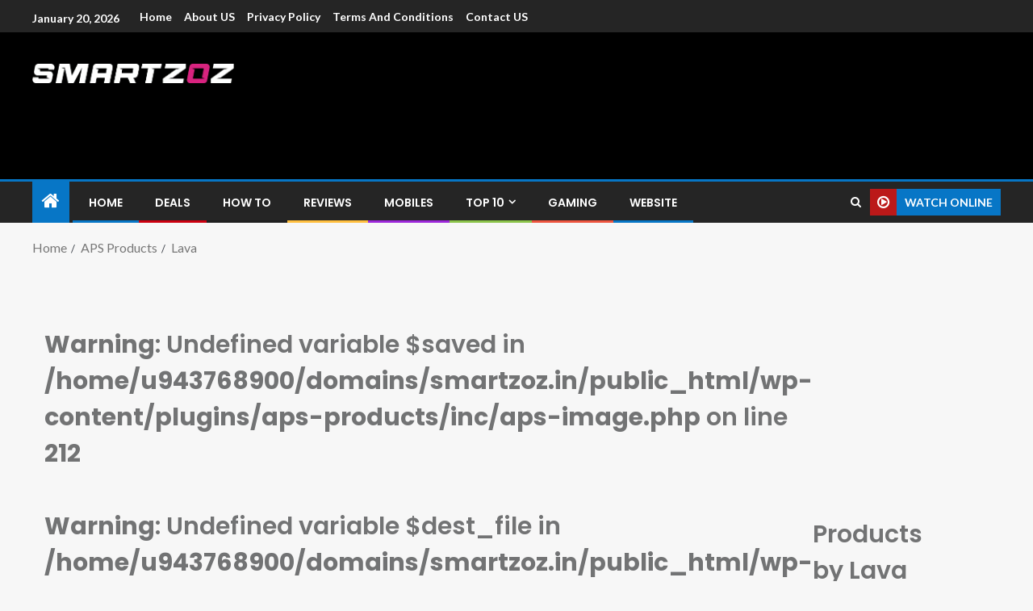

--- FILE ---
content_type: text/html; charset=UTF-8
request_url: https://smartzoz.in/brand/lava/
body_size: 22971
content:
<!doctype html><html lang="en-US"><head><meta charset="UTF-8"><meta name="viewport" content="width=device-width, initial-scale=1"><link rel="profile" href="http://gmpg.org/xfn/11"><meta name='robots' content='index, follow, max-image-preview:large, max-snippet:-1, max-video-preview:-1' /><title>All Lava Mobile phones List &amp; Specifications - Smartzoz - India</title><meta name="description" content="Here is the list of all Mobile Phones from Lava- This list includes the latest smartphone, Tablets, Smartwatch, Featured phones of Lava along with the price, specification, best buying option in India" /><link rel="canonical" href="https://smartzoz.in/brand/lava/" /><link rel="next" href="https://smartzoz.in/brand/lava/page/2/" /><meta property="og:locale" content="en_US" /><meta property="og:type" content="article" /><meta property="og:title" content="All Lava Mobile phones List &amp; Specifications - Smartzoz - India" /><meta property="og:description" content="Here is the list of all Mobile Phones from Lava- This list includes the latest smartphone, Tablets, Smartwatch, Featured phones of Lava along with the price, specification, best buying option in India" /><meta property="og:url" content="https://smartzoz.in/brand/lava/" /><meta property="og:site_name" content="Smartzoz - India" /><meta name="twitter:card" content="summary_large_image" /> <script type="application/ld+json" class="yoast-schema-graph">{"@context":"https://schema.org","@graph":[{"@type":"CollectionPage","@id":"https://smartzoz.in/brand/lava/","url":"https://smartzoz.in/brand/lava/","name":"All Lava Mobile phones List & Specifications - Smartzoz - India","isPartOf":{"@id":"https://smartzoz.in/#website"},"primaryImageOfPage":{"@id":"https://smartzoz.in/brand/lava/#primaryimage"},"image":{"@id":"https://smartzoz.in/brand/lava/#primaryimage"},"thumbnailUrl":"https://smartzoz.in/wp-content/uploads/2021/08/Lava-Z2-Max.jpg","description":"Here is the list of all Mobile Phones from Lava- This list includes the latest smartphone, Tablets, Smartwatch, Featured phones of Lava along with the price, specification, best buying option in India","breadcrumb":{"@id":"https://smartzoz.in/brand/lava/#breadcrumb"},"inLanguage":"en-US"},{"@type":"ImageObject","inLanguage":"en-US","@id":"https://smartzoz.in/brand/lava/#primaryimage","url":"https://smartzoz.in/wp-content/uploads/2021/08/Lava-Z2-Max.jpg","contentUrl":"https://smartzoz.in/wp-content/uploads/2021/08/Lava-Z2-Max.jpg","width":160,"height":212},{"@type":"BreadcrumbList","@id":"https://smartzoz.in/brand/lava/#breadcrumb","itemListElement":[{"@type":"ListItem","position":1,"name":"Home","item":"https://smartzoz.in/"},{"@type":"ListItem","position":2,"name":"Lava"}]},{"@type":"WebSite","@id":"https://smartzoz.in/#website","url":"https://smartzoz.in/","name":"Smartzoz - India","description":"The trusted source of information for various electronic devices such as smartphone, mobiles, Tablets etc., with news and reviews.","publisher":{"@id":"https://smartzoz.in/#organization"},"potentialAction":[{"@type":"SearchAction","target":{"@type":"EntryPoint","urlTemplate":"https://smartzoz.in/?s={search_term_string}"},"query-input":"required name=search_term_string"}],"inLanguage":"en-US"},{"@type":"Organization","@id":"https://smartzoz.in/#organization","name":"Smartzoz - India","url":"https://smartzoz.in/","logo":{"@type":"ImageObject","inLanguage":"en-US","@id":"https://smartzoz.in/#/schema/logo/image/","url":"https://smartzoz.in/wp-content/uploads/2024/05/smartzoz-logo-3.png","contentUrl":"https://smartzoz.in/wp-content/uploads/2024/05/smartzoz-logo-3.png","width":517,"height":49,"caption":"Smartzoz - India"},"image":{"@id":"https://smartzoz.in/#/schema/logo/image/"}}]}</script> <link rel='dns-prefetch' href='//www.googletagmanager.com' /><link rel='dns-prefetch' href='//fonts.googleapis.com' /><link rel="alternate" type="application/rss+xml" title="Smartzoz - India &raquo; Feed" href="https://smartzoz.in/feed/" /><link rel="alternate" type="application/rss+xml" title="Smartzoz - India &raquo; Comments Feed" href="https://smartzoz.in/comments/feed/" /><link rel="alternate" type="application/rss+xml" title="Smartzoz - India &raquo; Lava Brand Feed" href="https://smartzoz.in/brand/lava/feed/" /><link rel='stylesheet' id='wp-block-library-css' href='https://smartzoz.in/wp-includes/css/dist/block-library/style.min.css' type='text/css' media='all' /><style id='wp-block-library-theme-inline-css' type='text/css'>.wp-block-audio figcaption{color:#555;font-size:13px;text-align:center}.is-dark-theme .wp-block-audio figcaption{color:hsla(0,0%,100%,.65)}.wp-block-audio{margin:0 0 1em}.wp-block-code{border:1px solid #ccc;border-radius:4px;font-family:Menlo,Consolas,monaco,monospace;padding:.8em 1em}.wp-block-embed figcaption{color:#555;font-size:13px;text-align:center}.is-dark-theme .wp-block-embed figcaption{color:hsla(0,0%,100%,.65)}.wp-block-embed{margin:0 0 1em}.blocks-gallery-caption{color:#555;font-size:13px;text-align:center}.is-dark-theme .blocks-gallery-caption{color:hsla(0,0%,100%,.65)}.wp-block-image figcaption{color:#555;font-size:13px;text-align:center}.is-dark-theme .wp-block-image figcaption{color:hsla(0,0%,100%,.65)}.wp-block-image{margin:0 0 1em}.wp-block-pullquote{border-top:4px solid;border-bottom:4px solid;margin-bottom:1.75em;color:currentColor}.wp-block-pullquote__citation,.wp-block-pullquote cite,.wp-block-pullquote footer{color:currentColor;text-transform:uppercase;font-size:.8125em;font-style:normal}.wp-block-quote{border-left:.25em solid;margin:0 0 1.75em;padding-left:1em}.wp-block-quote cite,.wp-block-quote footer{color:currentColor;font-size:.8125em;position:relative;font-style:normal}.wp-block-quote.has-text-align-right{border-left:none;border-right:.25em solid;padding-left:0;padding-right:1em}.wp-block-quote.has-text-align-center{border:none;padding-left:0}.wp-block-quote.is-large,.wp-block-quote.is-style-large,.wp-block-quote.is-style-plain{border:none}.wp-block-search .wp-block-search__label{font-weight:700}.wp-block-search__button{border:1px solid #ccc;padding:.375em .625em}:where(.wp-block-group.has-background){padding:1.25em 2.375em}.wp-block-separator.has-css-opacity{opacity:.4}.wp-block-separator{border:none;border-bottom:2px solid;margin-left:auto;margin-right:auto}.wp-block-separator.has-alpha-channel-opacity{opacity:1}.wp-block-separator:not(.is-style-wide):not(.is-style-dots){width:100px}.wp-block-separator.has-background:not(.is-style-dots){border-bottom:none;height:1px}.wp-block-separator.has-background:not(.is-style-wide):not(.is-style-dots){height:2px}.wp-block-table{margin:"0 0 1em 0"}.wp-block-table thead{border-bottom:3px solid}.wp-block-table tfoot{border-top:3px solid}.wp-block-table td,.wp-block-table th{word-break:normal}.wp-block-table figcaption{color:#555;font-size:13px;text-align:center}.is-dark-theme .wp-block-table figcaption{color:hsla(0,0%,100%,.65)}.wp-block-video figcaption{color:#555;font-size:13px;text-align:center}.is-dark-theme .wp-block-video figcaption{color:hsla(0,0%,100%,.65)}.wp-block-video{margin:0 0 1em}.wp-block-template-part.has-background{padding:1.25em 2.375em;margin-top:0;margin-bottom:0}</style><style id='global-styles-inline-css' type='text/css'>body{--wp--preset--color--black: #000000;--wp--preset--color--cyan-bluish-gray: #abb8c3;--wp--preset--color--white: #ffffff;--wp--preset--color--pale-pink: #f78da7;--wp--preset--color--vivid-red: #cf2e2e;--wp--preset--color--luminous-vivid-orange: #ff6900;--wp--preset--color--luminous-vivid-amber: #fcb900;--wp--preset--color--light-green-cyan: #7bdcb5;--wp--preset--color--vivid-green-cyan: #00d084;--wp--preset--color--pale-cyan-blue: #8ed1fc;--wp--preset--color--vivid-cyan-blue: #0693e3;--wp--preset--color--vivid-purple: #9b51e0;--wp--preset--gradient--vivid-cyan-blue-to-vivid-purple: linear-gradient(135deg,rgba(6,147,227,1) 0%,rgb(155,81,224) 100%);--wp--preset--gradient--light-green-cyan-to-vivid-green-cyan: linear-gradient(135deg,rgb(122,220,180) 0%,rgb(0,208,130) 100%);--wp--preset--gradient--luminous-vivid-amber-to-luminous-vivid-orange: linear-gradient(135deg,rgba(252,185,0,1) 0%,rgba(255,105,0,1) 100%);--wp--preset--gradient--luminous-vivid-orange-to-vivid-red: linear-gradient(135deg,rgba(255,105,0,1) 0%,rgb(207,46,46) 100%);--wp--preset--gradient--very-light-gray-to-cyan-bluish-gray: linear-gradient(135deg,rgb(238,238,238) 0%,rgb(169,184,195) 100%);--wp--preset--gradient--cool-to-warm-spectrum: linear-gradient(135deg,rgb(74,234,220) 0%,rgb(151,120,209) 20%,rgb(207,42,186) 40%,rgb(238,44,130) 60%,rgb(251,105,98) 80%,rgb(254,248,76) 100%);--wp--preset--gradient--blush-light-purple: linear-gradient(135deg,rgb(255,206,236) 0%,rgb(152,150,240) 100%);--wp--preset--gradient--blush-bordeaux: linear-gradient(135deg,rgb(254,205,165) 0%,rgb(254,45,45) 50%,rgb(107,0,62) 100%);--wp--preset--gradient--luminous-dusk: linear-gradient(135deg,rgb(255,203,112) 0%,rgb(199,81,192) 50%,rgb(65,88,208) 100%);--wp--preset--gradient--pale-ocean: linear-gradient(135deg,rgb(255,245,203) 0%,rgb(182,227,212) 50%,rgb(51,167,181) 100%);--wp--preset--gradient--electric-grass: linear-gradient(135deg,rgb(202,248,128) 0%,rgb(113,206,126) 100%);--wp--preset--gradient--midnight: linear-gradient(135deg,rgb(2,3,129) 0%,rgb(40,116,252) 100%);--wp--preset--duotone--dark-grayscale: url('#wp-duotone-dark-grayscale');--wp--preset--duotone--grayscale: url('#wp-duotone-grayscale');--wp--preset--duotone--purple-yellow: url('#wp-duotone-purple-yellow');--wp--preset--duotone--blue-red: url('#wp-duotone-blue-red');--wp--preset--duotone--midnight: url('#wp-duotone-midnight');--wp--preset--duotone--magenta-yellow: url('#wp-duotone-magenta-yellow');--wp--preset--duotone--purple-green: url('#wp-duotone-purple-green');--wp--preset--duotone--blue-orange: url('#wp-duotone-blue-orange');--wp--preset--font-size--small: 13px;--wp--preset--font-size--medium: 20px;--wp--preset--font-size--large: 36px;--wp--preset--font-size--x-large: 42px;--wp--preset--spacing--20: 0.44rem;--wp--preset--spacing--30: 0.67rem;--wp--preset--spacing--40: 1rem;--wp--preset--spacing--50: 1.5rem;--wp--preset--spacing--60: 2.25rem;--wp--preset--spacing--70: 3.38rem;--wp--preset--spacing--80: 5.06rem;}body { margin: 0;--wp--style--global--content-size: 740px;--wp--style--global--wide-size: 1250px; }.wp-site-blocks > .alignleft { float: left; margin-right: 2em; }.wp-site-blocks > .alignright { float: right; margin-left: 2em; }.wp-site-blocks > .aligncenter { justify-content: center; margin-left: auto; margin-right: auto; }.wp-site-blocks > * { margin-block-start: 0; margin-block-end: 0; }.wp-site-blocks > * + * { margin-block-start: 24px; }body { --wp--style--block-gap: 24px; }body .is-layout-flow > *{margin-block-start: 0;margin-block-end: 0;}body .is-layout-flow > * + *{margin-block-start: 24px;margin-block-end: 0;}body .is-layout-constrained > *{margin-block-start: 0;margin-block-end: 0;}body .is-layout-constrained > * + *{margin-block-start: 24px;margin-block-end: 0;}body .is-layout-flex{gap: 24px;}body .is-layout-flow > .alignleft{float: left;margin-inline-start: 0;margin-inline-end: 2em;}body .is-layout-flow > .alignright{float: right;margin-inline-start: 2em;margin-inline-end: 0;}body .is-layout-flow > .aligncenter{margin-left: auto !important;margin-right: auto !important;}body .is-layout-constrained > .alignleft{float: left;margin-inline-start: 0;margin-inline-end: 2em;}body .is-layout-constrained > .alignright{float: right;margin-inline-start: 2em;margin-inline-end: 0;}body .is-layout-constrained > .aligncenter{margin-left: auto !important;margin-right: auto !important;}body .is-layout-constrained > :where(:not(.alignleft):not(.alignright):not(.alignfull)){max-width: var(--wp--style--global--content-size);margin-left: auto !important;margin-right: auto !important;}body .is-layout-constrained > .alignwide{max-width: var(--wp--style--global--wide-size);}body .is-layout-flex{display: flex;}body .is-layout-flex{flex-wrap: wrap;align-items: center;}body .is-layout-flex > *{margin: 0;}body{padding-top: 0px;padding-right: 0px;padding-bottom: 0px;padding-left: 0px;}a:where(:not(.wp-element-button)){text-decoration: none;}.wp-element-button, .wp-block-button__link{background-color: #32373c;border-width: 0;color: #fff;font-family: inherit;font-size: inherit;line-height: inherit;padding: calc(0.667em + 2px) calc(1.333em + 2px);text-decoration: none;}.has-black-color{color: var(--wp--preset--color--black) !important;}.has-cyan-bluish-gray-color{color: var(--wp--preset--color--cyan-bluish-gray) !important;}.has-white-color{color: var(--wp--preset--color--white) !important;}.has-pale-pink-color{color: var(--wp--preset--color--pale-pink) !important;}.has-vivid-red-color{color: var(--wp--preset--color--vivid-red) !important;}.has-luminous-vivid-orange-color{color: var(--wp--preset--color--luminous-vivid-orange) !important;}.has-luminous-vivid-amber-color{color: var(--wp--preset--color--luminous-vivid-amber) !important;}.has-light-green-cyan-color{color: var(--wp--preset--color--light-green-cyan) !important;}.has-vivid-green-cyan-color{color: var(--wp--preset--color--vivid-green-cyan) !important;}.has-pale-cyan-blue-color{color: var(--wp--preset--color--pale-cyan-blue) !important;}.has-vivid-cyan-blue-color{color: var(--wp--preset--color--vivid-cyan-blue) !important;}.has-vivid-purple-color{color: var(--wp--preset--color--vivid-purple) !important;}.has-black-background-color{background-color: var(--wp--preset--color--black) !important;}.has-cyan-bluish-gray-background-color{background-color: var(--wp--preset--color--cyan-bluish-gray) !important;}.has-white-background-color{background-color: var(--wp--preset--color--white) !important;}.has-pale-pink-background-color{background-color: var(--wp--preset--color--pale-pink) !important;}.has-vivid-red-background-color{background-color: var(--wp--preset--color--vivid-red) !important;}.has-luminous-vivid-orange-background-color{background-color: var(--wp--preset--color--luminous-vivid-orange) !important;}.has-luminous-vivid-amber-background-color{background-color: var(--wp--preset--color--luminous-vivid-amber) !important;}.has-light-green-cyan-background-color{background-color: var(--wp--preset--color--light-green-cyan) !important;}.has-vivid-green-cyan-background-color{background-color: var(--wp--preset--color--vivid-green-cyan) !important;}.has-pale-cyan-blue-background-color{background-color: var(--wp--preset--color--pale-cyan-blue) !important;}.has-vivid-cyan-blue-background-color{background-color: var(--wp--preset--color--vivid-cyan-blue) !important;}.has-vivid-purple-background-color{background-color: var(--wp--preset--color--vivid-purple) !important;}.has-black-border-color{border-color: var(--wp--preset--color--black) !important;}.has-cyan-bluish-gray-border-color{border-color: var(--wp--preset--color--cyan-bluish-gray) !important;}.has-white-border-color{border-color: var(--wp--preset--color--white) !important;}.has-pale-pink-border-color{border-color: var(--wp--preset--color--pale-pink) !important;}.has-vivid-red-border-color{border-color: var(--wp--preset--color--vivid-red) !important;}.has-luminous-vivid-orange-border-color{border-color: var(--wp--preset--color--luminous-vivid-orange) !important;}.has-luminous-vivid-amber-border-color{border-color: var(--wp--preset--color--luminous-vivid-amber) !important;}.has-light-green-cyan-border-color{border-color: var(--wp--preset--color--light-green-cyan) !important;}.has-vivid-green-cyan-border-color{border-color: var(--wp--preset--color--vivid-green-cyan) !important;}.has-pale-cyan-blue-border-color{border-color: var(--wp--preset--color--pale-cyan-blue) !important;}.has-vivid-cyan-blue-border-color{border-color: var(--wp--preset--color--vivid-cyan-blue) !important;}.has-vivid-purple-border-color{border-color: var(--wp--preset--color--vivid-purple) !important;}.has-vivid-cyan-blue-to-vivid-purple-gradient-background{background: var(--wp--preset--gradient--vivid-cyan-blue-to-vivid-purple) !important;}.has-light-green-cyan-to-vivid-green-cyan-gradient-background{background: var(--wp--preset--gradient--light-green-cyan-to-vivid-green-cyan) !important;}.has-luminous-vivid-amber-to-luminous-vivid-orange-gradient-background{background: var(--wp--preset--gradient--luminous-vivid-amber-to-luminous-vivid-orange) !important;}.has-luminous-vivid-orange-to-vivid-red-gradient-background{background: var(--wp--preset--gradient--luminous-vivid-orange-to-vivid-red) !important;}.has-very-light-gray-to-cyan-bluish-gray-gradient-background{background: var(--wp--preset--gradient--very-light-gray-to-cyan-bluish-gray) !important;}.has-cool-to-warm-spectrum-gradient-background{background: var(--wp--preset--gradient--cool-to-warm-spectrum) !important;}.has-blush-light-purple-gradient-background{background: var(--wp--preset--gradient--blush-light-purple) !important;}.has-blush-bordeaux-gradient-background{background: var(--wp--preset--gradient--blush-bordeaux) !important;}.has-luminous-dusk-gradient-background{background: var(--wp--preset--gradient--luminous-dusk) !important;}.has-pale-ocean-gradient-background{background: var(--wp--preset--gradient--pale-ocean) !important;}.has-electric-grass-gradient-background{background: var(--wp--preset--gradient--electric-grass) !important;}.has-midnight-gradient-background{background: var(--wp--preset--gradient--midnight) !important;}.has-small-font-size{font-size: var(--wp--preset--font-size--small) !important;}.has-medium-font-size{font-size: var(--wp--preset--font-size--medium) !important;}.has-large-font-size{font-size: var(--wp--preset--font-size--large) !important;}.has-x-large-font-size{font-size: var(--wp--preset--font-size--x-large) !important;}
.wp-block-navigation a:where(:not(.wp-element-button)){color: inherit;}
.wp-block-pullquote{font-size: 1.5em;line-height: 1.6;}</style><link rel='stylesheet' id='parent-style-css' href='https://smartzoz.in/wp-content/uploads/hummingbird-assets/25b2be7cc10c22d76b6c8f0d9c51e4f7.css' type='text/css' media='all' /><link rel='stylesheet' id='child-style-css' href='https://smartzoz.in/wp-content/themes/enternews-child-sz/style.css' type='text/css' media='all' /><link rel='stylesheet' id='wphb-1-css' href='https://smartzoz.in/wp-content/uploads/hummingbird-assets/7bb00a6597959bfba467c1be6523f597.css' type='text/css' media='all' /><link rel='stylesheet' id='enternews-google-fonts-css' href='https://fonts.googleapis.com/css?family=Lato:400,300,400italic,900,700|Poppins:300,400,500,600,700|Roboto:100,300,400,500,700&#038;subset=latin,latin-ext' type='text/css' media='all' /><link rel='stylesheet' id='enternews-style-css' href='https://smartzoz.in/wp-content/themes/enternews-child-sz/style.css' type='text/css' media='all' /><style id='enternews-style-inline-css' type='text/css'>body,
            button,
            input,
            select,
            optgroup,
            textarea,
            p,
            .min-read,
            .enternews-widget.widget ul.cat-links li a
            {
            font-family: Lato;
            }
        
                    .enternews-widget.widget ul.nav-tabs li a,
            .nav-tabs>li,
            .main-navigation ul li a,
            body .post-excerpt,
            .sidebar-area .social-widget-menu ul li a .screen-reader-text,
            .site-title, h1, h2, h3, h4, h5, h6 {
            font-family: Poppins;
            }
        
                    .enternews-widget.widget .widget-title + ul li a,
            h4.af-author-display-name,
            .exclusive-posts .marquee a .circle-title-texts h4,
            .read-title h4 {
            font-family: Roboto;
            }

        

                    #af-preloader{
            background-color: #f5f2ee            }
        
        
            body.aft-default-mode .aft-widget-background-secondary-background.widget.enternews_youtube_video_slider_widget .widget-block .af-widget-body,
            body .post-excerpt::before,
            .enternews-widget .woocommerce-product-search button[type="submit"],
            body .enternews_author_info_widget.aft-widget-background-secondary-background.widget .widget-block,
            body .aft-widget-background-secondary-background.widget .widget-block .read-single,
            .secondary-sidebar-background #secondary,
            body .enternews_tabbed_posts_widget .nav-tabs > li > a.active,
            body .enternews_tabbed_posts_widget .nav-tabs > li > a.active:hover,
            body.aft-default-mode .enternews_posts_slider_widget.aft-widget-background-secondary-background .widget-block,
            body.aft-dark-mode .enternews_posts_slider_widget.aft-widget-background-secondary-background .widget-block,

            .aft-widget-background-secondary-background .social-widget-menu ul li a,
            .aft-widget-background-secondary-background .social-widget-menu ul li a[href*="facebook.com"],
            .aft-widget-background-secondary-background .social-widget-menu ul li a[href*="dribble.com"],
            .aft-widget-background-secondary-background .social-widget-menu ul li a[href*="vk.com"],
            .aft-widget-background-secondary-background .social-widget-menu ul li a[href*="x.com"],
            .aft-widget-background-secondary-background .social-widget-menu ul li a[href*="twitter.com"],
            .aft-widget-background-secondary-background .social-widget-menu ul li a[href*="linkedin.com"],
            .aft-widget-background-secondary-background .social-widget-menu ul li a[href*="instagram.com"],
            .aft-widget-background-secondary-background .social-widget-menu ul li a[href*="youtube.com"],
            .aft-widget-background-secondary-background .social-widget-menu ul li a[href*="vimeo.com"],
            .aft-widget-background-secondary-background .social-widget-menu ul li a[href*="pinterest.com"],
            .aft-widget-background-secondary-background .social-widget-menu ul li a[href*="tumblr.com"],
            .aft-widget-background-secondary-background .social-widget-menu ul li a[href*="wordpress.org"],
            .aft-widget-background-secondary-background .social-widget-menu ul li a[href*="whatsapp.com"],
            .aft-widget-background-secondary-background .social-widget-menu ul li a[href*="reddit.com"],
            .aft-widget-background-secondary-background .social-widget-menu ul li a[href*="t.me"],
            .aft-widget-background-secondary-background .social-widget-menu ul li a[href*="ok.ru"],
            .aft-widget-background-secondary-background .social-widget-menu ul li a[href*="wechat.com"],
            .aft-widget-background-secondary-background .social-widget-menu ul li a[href*="weibo.com"],
            .aft-widget-background-secondary-background .social-widget-menu ul li a[href*="github.com"],

            body.aft-dark-mode .is-style-fill a.wp-block-button__link:not(.has-text-color),
            body.aft-default-mode .is-style-fill a.wp-block-button__link:not(.has-text-color),

            body.aft-default-mode .aft-main-banner-section .af-banner-carousel-1.secondary-background,
            body.aft-dark-mode .aft-main-banner-section .af-banner-carousel-1.secondary-background,

            body.aft-default-mode .aft-main-banner-section .af-editors-pick .secondary-background .af-sec-post .read-single,
            body.aft-dark-mode .aft-main-banner-section .af-editors-pick .secondary-background .af-sec-post .read-single,

            body.aft-default-mode .aft-main-banner-section .af-trending-news-part .trending-posts.secondary-background .read-single,
            body.aft-dark-mode .aft-main-banner-section .af-trending-news-part .trending-posts.secondary-background .read-single,

            body.aft-dark-mode.alternative-sidebar-background #secondary .widget-title .header-after::before,
            body.aft-default-mode .wp-block-group .wp-block-comments-title::before,
            body.aft-default-mode .wp-block-group .wp-block-heading::before,
            body.aft-default-mode .wp-block-search__label::before,
            body .widget-title .header-after:before,
            body .widget-title .category-color-1.header-after::before,
            body .header-style1 .header-right-part .popular-tag-custom-link > div.custom-menu-link a > span,
            body .aft-home-icon,
            body.aft-dark-mode input[type="submit"],
            body .entry-header-details .af-post-format i:after,
            body.aft-default-mode .enternews-pagination .nav-links .page-numbers.current,
            body #scroll-up,
            .wp-block-search__button,
            body.aft-dark-mode button,
            body.aft-dark-mode input[type="button"],
            body.aft-dark-mode input[type="reset"],
            body.aft-dark-mode input[type="submit"],
            body input[type="reset"],
            body input[type="submit"],
            body input[type="button"],
            body .inner-suscribe input[type=submit],
            body .widget-title .header-after:after,
            body .widget-title .category-color-1.header-after:after,
            body.aft-default-mode .inner-suscribe input[type=submit],
            body.aft-default-mode .enternews_tabbed_posts_widget .nav-tabs > li > a.active:hover,
            body.aft-default-mode .enternews_tabbed_posts_widget .nav-tabs > li > a.active,
            body .aft-main-banner-section .aft-trending-latest-popular .nav-tabs>li.active,
            body .header-style1 .header-right-part > div.custom-menu-link > a,
            body .aft-popular-taxonomies-lists ul li a span.tag-count,
            body .aft-widget-background-secondary-background.widget .widget-block .read-single
            {
            background-color: #0776C6;
            }
            body.aft-dark-mode .is-style-outline a.wp-block-button__link:not(.has-text-color):hover,
            body.aft-default-mode .is-style-outline a.wp-block-button__link:not(.has-text-color):hover,
            body.aft-dark-mode .is-style-outline a.wp-block-button__link:not(.has-text-color),
            body.aft-default-mode .is-style-outline a.wp-block-button__link:not(.has-text-color),
            body.aft-dark-mode:not(.alternative-sidebar-background) #secondary .color-pad .wp-calendar-nav span a:not(.enternews-categories),
            body .enternews-pagination .nav-links .page-numbers:not(.current),
            body.aft-dark-mode .site-footer #wp-calendar tfoot tr td a,
            body.aft-dark-mode #wp-calendar tfoot td a,
            body.aft-default-mode .site-footer #wp-calendar tfoot tr td a,
            body.aft-default-mode #wp-calendar tfoot td a,
            body.aft-dark-mode #wp-calendar tfoot td a,
            body.aft-default-mode .wp-calendar-nav span a,
            body.aft-default-mode .wp-calendar-nav span a:visited,
            body.aft-dark-mode .wp-calendar-nav span a,
            body.aft-dark-mode #wp-calendar tbody td a,
            body.aft-dark-mode #wp-calendar tbody td#today,
            body.aft-dark-mode:not(.alternative-sidebar-background) #secondary .color-pad #wp-calendar tbody td a:not(.enternews-categories),
            body.aft-default-mode #wp-calendar tbody td#today,
            body.aft-default-mode #wp-calendar tbody td a,
            body.aft-default-mode .sticky .read-title h4 a:before {
            color: #0776C6;
            }

            body .post-excerpt {
            border-left-color: #0776C6;
            }

            body.aft-dark-mode .read-img .min-read-post-comment:after,
            body.aft-default-mode .read-img .min-read-post-comment:after{
            border-top-color: #0776C6;
            }

            body .af-fancy-spinner .af-ring:nth-child(1){
            border-right-color: #0776C6;
            }
            body.aft-dark-mode .enternews-pagination .nav-links .page-numbers.current {
            background-color: #0776C6;
            }
            body.aft-dark-mode .is-style-outline a.wp-block-button__link:not(.has-text-color),
            body.aft-default-mode .is-style-outline a.wp-block-button__link:not(.has-text-color),
            body.aft-dark-mode .enternews-pagination .nav-links .page-numbers,
            body.aft-default-mode .enternews-pagination .nav-links .page-numbers,
            body .af-sp-wave:after,
            body .bottom-bar{
            border-color: #0776C6;
            }

        
        .elementor-default .elementor-section.elementor-section-full_width > .elementor-container,
        .elementor-default .elementor-section.elementor-section-boxed > .elementor-container,
        .elementor-page .elementor-section.elementor-section-full_width > .elementor-container,
        .elementor-page .elementor-section.elementor-section-boxed > .elementor-container{
        max-width: 1200px;
        }
        .full-width-content .elementor-section-stretched,
        .align-content-left .elementor-section-stretched,
        .align-content-right .elementor-section-stretched {
        max-width: 100%;
        left: 0 !important;
        }</style><link rel='stylesheet' id='wphb-2-css' href='https://smartzoz.in/wp-content/uploads/hummingbird-assets/8f9bc37b3eea258ab1d640b3f0b8d419.css' type='text/css' media='all' /> <script type='text/javascript' src='https://smartzoz.in/wp-content/uploads/hummingbird-assets/19a859d96a2d4c85429d0419c91f44b9.js' id='wphb-3-js'></script>  <script type='text/javascript' src='https://www.googletagmanager.com/gtag/js?id=G-4S3MFQ830S' id='google_gtagjs-js' async></script> <script type='text/javascript' id='google_gtagjs-js-after'>window.dataLayer = window.dataLayer || [];function gtag(){dataLayer.push(arguments);}
gtag("js", new Date());
gtag("set", "developer_id.dZTNiMT", true);
gtag("config", "G-4S3MFQ830S");</script> <link rel="https://api.w.org/" href="https://smartzoz.in/wp-json/" /><link rel="alternate" type="application/json" href="https://smartzoz.in/wp-json/wp/v2/aps-brands/107" /><link rel="EditURI" type="application/rsd+xml" title="RSD" href="https://smartzoz.in/xmlrpc.php?rsd" /><link rel="wlwmanifest" type="application/wlwmanifest+xml" href="https://smartzoz.in/wp-includes/wlwmanifest.xml" /><meta name="generator" content="WordPress 6.1.9" /><meta name="generator" content="Site Kit by Google 1.92.0" /><style type="text/css">body .site-title a,
            .site-header .site-branding .site-title a:visited,
            .site-header .site-branding .site-title a:hover,
            .site-description {
                color: #000000;
            }

            .header-layout-3 .site-header .site-branding .site-title,
            .site-branding .site-title {
                font-size: 52px;
            }

            @media only screen and (max-width: 640px) {
                .site-branding .site-title {
                    font-size: 40px;

                }
            }

            @media only screen and (max-width: 375px) {
                .site-branding .site-title {
                    font-size: 32px;

                }
            }</style><link rel="icon" href="https://smartzoz.in/wp-content/uploads/2024/05/fav-icon-white.png" sizes="32x32" /><link rel="icon" href="https://smartzoz.in/wp-content/uploads/2024/05/fav-icon-white.png" sizes="192x192" /><link rel="apple-touch-icon" href="https://smartzoz.in/wp-content/uploads/2024/05/fav-icon-white.png" /><meta name="msapplication-TileImage" content="https://smartzoz.in/wp-content/uploads/2024/05/fav-icon-white.png" /><style>img:not([src]) {
		visibility: hidden;
    }

    /* Fixes Firefox anomaly during image load */
    @-moz-document url-prefix() {
        img:-moz-loading {
          visibility: hidden;
        }
      }</style></head><body class="archive tax-aps-brands term-lava term-107 wp-custom-logo wp-embed-responsive hfeed aft-sticky-sidebar aft-default-mode default-sidebar-background header-image-default aft-main-banner-wide aft-hide-comment-count-in-list aft-hide-minutes-read-in-list aft-hide-date-author-in-list default-content-layout full-width-content"> <svg xmlns="http://www.w3.org/2000/svg" viewBox="0 0 0 0" width="0" height="0" focusable="false" role="none" style="visibility: hidden; position: absolute; left: -9999px; overflow: hidden;" ><defs><filter id="wp-duotone-dark-grayscale"><feColorMatrix color-interpolation-filters="sRGB" type="matrix" values=" .299 .587 .114 0 0 .299 .587 .114 0 0 .299 .587 .114 0 0 .299 .587 .114 0 0 " /><feComponentTransfer color-interpolation-filters="sRGB" ><feFuncR type="table" tableValues="0 0.49803921568627" /><feFuncG type="table" tableValues="0 0.49803921568627" /><feFuncB type="table" tableValues="0 0.49803921568627" /><feFuncA type="table" tableValues="1 1" /></feComponentTransfer><feComposite in2="SourceGraphic" operator="in" /></filter></defs></svg><svg xmlns="http://www.w3.org/2000/svg" viewBox="0 0 0 0" width="0" height="0" focusable="false" role="none" style="visibility: hidden; position: absolute; left: -9999px; overflow: hidden;" ><defs><filter id="wp-duotone-grayscale"><feColorMatrix color-interpolation-filters="sRGB" type="matrix" values=" .299 .587 .114 0 0 .299 .587 .114 0 0 .299 .587 .114 0 0 .299 .587 .114 0 0 " /><feComponentTransfer color-interpolation-filters="sRGB" ><feFuncR type="table" tableValues="0 1" /><feFuncG type="table" tableValues="0 1" /><feFuncB type="table" tableValues="0 1" /><feFuncA type="table" tableValues="1 1" /></feComponentTransfer><feComposite in2="SourceGraphic" operator="in" /></filter></defs></svg><svg xmlns="http://www.w3.org/2000/svg" viewBox="0 0 0 0" width="0" height="0" focusable="false" role="none" style="visibility: hidden; position: absolute; left: -9999px; overflow: hidden;" ><defs><filter id="wp-duotone-purple-yellow"><feColorMatrix color-interpolation-filters="sRGB" type="matrix" values=" .299 .587 .114 0 0 .299 .587 .114 0 0 .299 .587 .114 0 0 .299 .587 .114 0 0 " /><feComponentTransfer color-interpolation-filters="sRGB" ><feFuncR type="table" tableValues="0.54901960784314 0.98823529411765" /><feFuncG type="table" tableValues="0 1" /><feFuncB type="table" tableValues="0.71764705882353 0.25490196078431" /><feFuncA type="table" tableValues="1 1" /></feComponentTransfer><feComposite in2="SourceGraphic" operator="in" /></filter></defs></svg><svg xmlns="http://www.w3.org/2000/svg" viewBox="0 0 0 0" width="0" height="0" focusable="false" role="none" style="visibility: hidden; position: absolute; left: -9999px; overflow: hidden;" ><defs><filter id="wp-duotone-blue-red"><feColorMatrix color-interpolation-filters="sRGB" type="matrix" values=" .299 .587 .114 0 0 .299 .587 .114 0 0 .299 .587 .114 0 0 .299 .587 .114 0 0 " /><feComponentTransfer color-interpolation-filters="sRGB" ><feFuncR type="table" tableValues="0 1" /><feFuncG type="table" tableValues="0 0.27843137254902" /><feFuncB type="table" tableValues="0.5921568627451 0.27843137254902" /><feFuncA type="table" tableValues="1 1" /></feComponentTransfer><feComposite in2="SourceGraphic" operator="in" /></filter></defs></svg><svg xmlns="http://www.w3.org/2000/svg" viewBox="0 0 0 0" width="0" height="0" focusable="false" role="none" style="visibility: hidden; position: absolute; left: -9999px; overflow: hidden;" ><defs><filter id="wp-duotone-midnight"><feColorMatrix color-interpolation-filters="sRGB" type="matrix" values=" .299 .587 .114 0 0 .299 .587 .114 0 0 .299 .587 .114 0 0 .299 .587 .114 0 0 " /><feComponentTransfer color-interpolation-filters="sRGB" ><feFuncR type="table" tableValues="0 0" /><feFuncG type="table" tableValues="0 0.64705882352941" /><feFuncB type="table" tableValues="0 1" /><feFuncA type="table" tableValues="1 1" /></feComponentTransfer><feComposite in2="SourceGraphic" operator="in" /></filter></defs></svg><svg xmlns="http://www.w3.org/2000/svg" viewBox="0 0 0 0" width="0" height="0" focusable="false" role="none" style="visibility: hidden; position: absolute; left: -9999px; overflow: hidden;" ><defs><filter id="wp-duotone-magenta-yellow"><feColorMatrix color-interpolation-filters="sRGB" type="matrix" values=" .299 .587 .114 0 0 .299 .587 .114 0 0 .299 .587 .114 0 0 .299 .587 .114 0 0 " /><feComponentTransfer color-interpolation-filters="sRGB" ><feFuncR type="table" tableValues="0.78039215686275 1" /><feFuncG type="table" tableValues="0 0.94901960784314" /><feFuncB type="table" tableValues="0.35294117647059 0.47058823529412" /><feFuncA type="table" tableValues="1 1" /></feComponentTransfer><feComposite in2="SourceGraphic" operator="in" /></filter></defs></svg><svg xmlns="http://www.w3.org/2000/svg" viewBox="0 0 0 0" width="0" height="0" focusable="false" role="none" style="visibility: hidden; position: absolute; left: -9999px; overflow: hidden;" ><defs><filter id="wp-duotone-purple-green"><feColorMatrix color-interpolation-filters="sRGB" type="matrix" values=" .299 .587 .114 0 0 .299 .587 .114 0 0 .299 .587 .114 0 0 .299 .587 .114 0 0 " /><feComponentTransfer color-interpolation-filters="sRGB" ><feFuncR type="table" tableValues="0.65098039215686 0.40392156862745" /><feFuncG type="table" tableValues="0 1" /><feFuncB type="table" tableValues="0.44705882352941 0.4" /><feFuncA type="table" tableValues="1 1" /></feComponentTransfer><feComposite in2="SourceGraphic" operator="in" /></filter></defs></svg><svg xmlns="http://www.w3.org/2000/svg" viewBox="0 0 0 0" width="0" height="0" focusable="false" role="none" style="visibility: hidden; position: absolute; left: -9999px; overflow: hidden;" ><defs><filter id="wp-duotone-blue-orange"><feColorMatrix color-interpolation-filters="sRGB" type="matrix" values=" .299 .587 .114 0 0 .299 .587 .114 0 0 .299 .587 .114 0 0 .299 .587 .114 0 0 " /><feComponentTransfer color-interpolation-filters="sRGB" ><feFuncR type="table" tableValues="0.098039215686275 1" /><feFuncG type="table" tableValues="0 0.66274509803922" /><feFuncB type="table" tableValues="0.84705882352941 0.41960784313725" /><feFuncA type="table" tableValues="1 1" /></feComponentTransfer><feComposite in2="SourceGraphic" operator="in" /></filter></defs></svg><div id="af-preloader"><div class="spinner"><div class="af-preloader-bar"></div></div></div><div id="page" class="site"> <a class="skip-link screen-reader-text" href="#content">Skip to content</a><header id="masthead" class="header-style1 header-layout-side"><div class="top-header"><div class="container-wrapper"><div class="top-bar-flex"><div class="top-bar-left col-66"><div class="date-bar-left"> <span class="topbar-date"> January 20, 2026 </span></div><div class="af-secondary-menu"><div class="container-wrapper"><div class="aft-secondary-nav-wrapper"><div class="aft-small-secondary-nav"><div class="aft-secondary-navigation"><ul id="aft-secondary-menu" class="menu"><li id="menu-item-23953" class="menu-item menu-item-type-post_type menu-item-object-page menu-item-home menu-item-23953"><a href="https://smartzoz.in/">Home</a></li><li id="menu-item-23954" class="menu-item menu-item-type-post_type menu-item-object-page menu-item-23954"><a href="https://smartzoz.in/about-us/">About US</a></li><li id="menu-item-23955" class="menu-item menu-item-type-post_type menu-item-object-page menu-item-23955"><a href="https://smartzoz.in/privacy-policy-2/">Privacy Policy</a></li><li id="menu-item-23956" class="menu-item menu-item-type-post_type menu-item-object-page menu-item-23956"><a href="https://smartzoz.in/terms-and-conditions/">Terms and Conditions</a></li><li id="menu-item-23957" class="menu-item menu-item-type-post_type menu-item-object-page menu-item-23957"><a href="https://smartzoz.in/contact-us/">Contact US</a></li></ul></div></div></div></div></div></div><div class="top-bar-right col-3"> <span class="aft-small-social-menu"> </span></div></div></div></div><div class="main-header  "
 data-background=""><div class="container-wrapper"><div class="af-container-row af-flex-container af-main-header-container"><div class="af-flex-container af-inner-header-container pad aft-no-side-promo"><div class="logo-brand af-inner-item"><div class="site-branding"> <a href="https://smartzoz.in/" class="custom-logo-link" rel="home"><img width="517" height="49" src="https://smartzoz.in/wp-content/uploads/2024/05/smartzoz-logo-3.png" class="custom-logo" alt="Smartzoz &#8211; India" decoding="async" /></a><p class="site-title font-family-1"> <a href="https://smartzoz.in/"
 rel="home">Smartzoz &#8211; India</a></p><p class="site-description">The trusted source of information for various electronic devices such as smartphone, mobiles, Tablets etc., with news and reviews.</p></div></div></div></div></div></div><div class="header-menu-part"><div id="main-navigation-bar" class="bottom-bar"><div class="navigation-section-wrapper"><div class="container-wrapper"><div class="header-middle-part"><div class="navigation-container"><nav class="main-navigation clearfix"> <span class="aft-home-icon"> <a href="https://smartzoz.in" aria-label="Home"> <i class="fa fa-home"
 aria-hidden="true"></i> </a> </span><div class="main-navigation-container-items-wrapper"> <span
 class="toggle-menu"
 role="button"
 aria-controls="primary-menu"
 aria-expanded="false"
 tabindex="0"
 aria-label="Menu"
 aria-expanded="false"> <a href="javascript:void(0)" aria-label="Menu" class="aft-void-menu"> <span class="screen-reader-text"> Primary Menu </span> <i class="ham"></i> </a> </span><div class="menu main-menu menu-desktop show-menu-border"><ul id="primary-menu" class="menu"><li id="menu-item-21708" class="menu-item menu-item-type-custom menu-item-object-custom menu-item-21708"><a href="/">Home</a></li><li id="menu-item-21709" class="menu-item menu-item-type-taxonomy menu-item-object-category menu-item-21709"><a href="https://smartzoz.in/category/dealsin/">Deals</a></li><li id="menu-item-21711" class="menu-item menu-item-type-taxonomy menu-item-object-category menu-item-21711"><a href="https://smartzoz.in/category/howto/">How To</a></li><li id="menu-item-21712" class="menu-item menu-item-type-taxonomy menu-item-object-category menu-item-21712"><a href="https://smartzoz.in/category/reviews/">Reviews</a></li><li id="menu-item-21718" class="menu-item menu-item-type-post_type menu-item-object-page menu-item-21718"><a href="https://smartzoz.in/mobiles/">Mobiles</a></li><li id="menu-item-21713" class="menu-item menu-item-type-taxonomy menu-item-object-category menu-item-has-children menu-item-21713"><a href="https://smartzoz.in/category/top10/">Top 10</a><ul class="sub-menu"><li id="menu-item-21714" class="menu-item menu-item-type-taxonomy menu-item-object-category menu-item-21714"><a href="https://smartzoz.in/category/top10in/">TOP 10 Mobiles</a></li><li id="menu-item-21715" class="menu-item menu-item-type-taxonomy menu-item-object-category menu-item-21715"><a href="https://smartzoz.in/category/top-10-tv-india/">Top 10 TV</a></li><li id="menu-item-21716" class="menu-item menu-item-type-taxonomy menu-item-object-category menu-item-21716"><a href="https://smartzoz.in/category/top10-laptops-india/">Top10 Laptops</a></li><li id="menu-item-23951" class="menu-item menu-item-type-taxonomy menu-item-object-category menu-item-23951"><a href="https://smartzoz.in/category/top-10-gadgets/">Top 10 Gadgets</a></li></ul></li><li id="menu-item-21710" class="menu-item menu-item-type-taxonomy menu-item-object-category menu-item-21710"><a href="https://smartzoz.in/category/gaming/">Gaming</a></li><li id="menu-item-21717" class="menu-item menu-item-type-taxonomy menu-item-object-category menu-item-21717"><a href="https://smartzoz.in/category/website/">website</a></li></ul></div></div></nav></div></div><div class="header-right-part"><div class="af-search-wrap"><div class="search-overlay"> <a href="#" title="Search" aria-label="Search" class="search-icon"> <i class="fa fa-search"></i> </a><div class="af-search-form"><form role="search" method="get" class="search-form" action="https://smartzoz.in/"> <label> <span class="screen-reader-text">Search for:</span> <input type="search" class="search-field" placeholder="Search &hellip;" value="" name="s" /> </label> <input type="submit" class="search-submit" value="Search" /></form></div></div></div><div class="popular-tag-custom-link"><div class="custom-menu-link"> <a href=""> <i class="fa fa-play-circle-o"
 aria-hidden="true"></i> <span>Watch Online</span> </a></div></div></div></div></div></div></div></header><div class="container-wrapper"><div class="af-breadcrumbs font-family-1 color-pad af-container-block-wrapper"><div role="navigation" aria-label="Breadcrumbs" class="breadcrumb-trail breadcrumbs" itemprop="breadcrumb"><ul class="trail-items" itemscope itemtype="http://schema.org/BreadcrumbList"><meta name="numberOfItems" content="3" /><meta name="itemListOrder" content="Ascending" /><li itemprop="itemListElement" itemscope itemtype="http://schema.org/ListItem" class="trail-item trail-begin"><a href="https://smartzoz.in/" rel="home" itemprop="item"><span itemprop="name">Home</span></a><meta itemprop="position" content="1" /></li><li itemprop="itemListElement" itemscope itemtype="http://schema.org/ListItem" class="trail-item"><a href="https://smartzoz.in/product/" itemprop="item"><span itemprop="name">APS Products</span></a><meta itemprop="position" content="2" /></li><li itemprop="itemListElement" itemscope itemtype="http://schema.org/ListItem" class="trail-item trail-end"><a href="https://smartzoz.in/brand/lava/" itemprop="item"><span itemprop="name">Lava</span></a><meta itemprop="position" content="3" /></li></ul></div></div></div><div id="content" class="container-wrapper "><div class="aps-container"><div class="aps-row clearfix"><div class="aps-content aps-content-left"><h1 class="aps-main-title"> <br /> <b>Warning</b>:  Undefined variable $saved in <b>/home/u943768900/domains/smartzoz.in/public_html/wp-content/plugins/aps-products/inc/aps-image.php</b> on line <b>212</b><br /> <br /> <b>Warning</b>:  Undefined variable $dest_file in <b>/home/u943768900/domains/smartzoz.in/public_html/wp-content/plugins/aps-products/inc/aps-image.php</b> on line <b>226</b><br /> <img src="https://smartzoz.in/wp-content/uploads/2020/10/brand_0040_lava.png" alt="" /><span>Products by Lava</span></h1><div class="aps-column"><div class="aps-display-controls"> <span>Display:</span><ul><li><a class="aps-display-grid aps-icon-grid selected" title="Grid View"></a></li><li><a class="aps-display-list aps-icon-list" title="List View"></a></li></ul></div><div class="aps-sort-controls aps-dropdown"> <span class="aps-current-dp">Date (default)</span><ul><li><a href="https://smartzoz.in/brand/lava/?sort=name-az">Name (A-Z)</a></li><li><a href="https://smartzoz.in/brand/lava/?sort=name-za">Name (Z-A)</a></li><li><a href="https://smartzoz.in/brand/lava/?sort=rating-hl">Rating (high > low)</a></li><li><a href="https://smartzoz.in/brand/lava/?sort=rating-lh">Rating (low > high)</a></li><li><a href="https://smartzoz.in/brand/lava/?sort=reviews-hl">Reviews (high > low)</a></li><li><a href="https://smartzoz.in/brand/lava/?sort=reviews-lh">Reviews (low > high)</a></li></ul> <span class="aps-select-icon aps-icon-down"></span></div><div class="aps-brands-controls aps-dropdown"> <span class="aps-current-dp">Lava</span><ul><li><a href="https://smartzoz.in/brand/10-or-tenor/">10.or (Tenor)</a></li><li><a href="https://smartzoz.in/brand/acer/">Acer</a></li><li><a href="https://smartzoz.in/brand/alcatel/">Alcatel</a></li><li><a href="https://smartzoz.in/brand/allview/">AllView</a></li><li><a href="https://smartzoz.in/brand/amazon/">Amazon</a></li><li><a href="https://smartzoz.in/brand/apple/">Apple</a></li><li><a href="https://smartzoz.in/brand/archos/">Archos</a></li><li><a href="https://smartzoz.in/brand/asus/">Asus</a></li><li><a href="https://smartzoz.in/brand/benq/">Benq</a></li><li><a href="https://smartzoz.in/brand/blackberry/">Blackberry</a></li><li><a href="https://smartzoz.in/brand/blu/">Blu</a></li><li><a href="https://smartzoz.in/brand/bq/">BQ</a></li><li><a href="https://smartzoz.in/brand/casio/">Casio</a></li><li><a href="https://smartzoz.in/brand/cat/">Cat</a></li><li><a href="https://smartzoz.in/brand/celkon/">Celkon</a></li><li><a href="https://smartzoz.in/brand/coolpad/">Coolpad</a></li><li><a href="https://smartzoz.in/brand/dell/">Dell</a></li><li><a href="https://smartzoz.in/brand/doogee/">Doogee</a></li><li><a href="https://smartzoz.in/brand/emporia/">Emporia</a></li><li><a href="https://smartzoz.in/brand/energizer/">Energizer</a></li><li><a href="https://smartzoz.in/brand/essential/">Essential</a></li><li><a href="https://smartzoz.in/brand/gigabyte/">Gigabyte</a></li><li><a href="https://smartzoz.in/brand/gionee/">Gionee</a></li><li><a href="https://smartzoz.in/brand/google/">Google</a></li><li><a href="https://smartzoz.in/brand/gsmart/">GSmart</a></li><li><a href="https://smartzoz.in/brand/honor/">Honor</a></li><li><a href="https://smartzoz.in/brand/hp/">HP</a></li><li><a href="https://smartzoz.in/brand/htc/">HTC</a></li><li><a href="https://smartzoz.in/brand/huawei/">Huawei</a></li><li><a href="https://smartzoz.in/brand/icemobile/">IceMobile</a></li><li><a href="https://smartzoz.in/brand/infinix/">Infinix</a></li><li><a href="https://smartzoz.in/brand/infocus/">Infocus</a></li><li><a href="https://smartzoz.in/brand/intex/">Intex</a></li><li><a href="https://smartzoz.in/brand/karbonn/">Karbonn</a></li><li><a href="https://smartzoz.in/brand/kyocera/">Kyocera</a></li><li><a href="https://smartzoz.in/brand/leeco/">Leeco</a></li><li><a href="https://smartzoz.in/brand/lenovo/">Lenovo</a></li><li><a href="https://smartzoz.in/brand/lg/">LG</a></li><li><a href="https://smartzoz.in/brand/maxwest/">Maxwest</a></li><li><a href="https://smartzoz.in/brand/meizu/">Meizu</a></li><li><a href="https://smartzoz.in/brand/micromax/">Micromax</a></li><li><a href="https://smartzoz.in/brand/microsoft/">Microsoft</a></li><li><a href="https://smartzoz.in/brand/motorola/">Motorola</a></li><li><a href="https://smartzoz.in/brand/niu/">NIU</a></li><li><a href="https://smartzoz.in/brand/nokia/">Nokia</a></li><li><a href="https://smartzoz.in/brand/nothing/">Nothing</a></li><li><a href="https://smartzoz.in/brand/oneplus/">OnePlus</a></li><li><a href="https://smartzoz.in/brand/oppo/">Oppo</a></li><li><a href="https://smartzoz.in/brand/orange/">Orange</a></li><li><a href="https://smartzoz.in/brand/panasonic/">Panasonic</a></li><li><a href="https://smartzoz.in/brand/parla/">Parla</a></li><li><a href="https://smartzoz.in/brand/philips/">Philips</a></li><li><a href="https://smartzoz.in/brand/plum/">Plum</a></li><li><a href="https://smartzoz.in/brand/posh/">Posh</a></li><li><a href="https://smartzoz.in/brand/prestigio/">Prestigio</a></li><li><a href="https://smartzoz.in/brand/realme/">Realme</a></li><li><a href="https://smartzoz.in/brand/samsung/">Samsung</a></li><li><a href="https://smartzoz.in/brand/sharp/">Sharp</a></li><li><a href="https://smartzoz.in/brand/sony/">Sony</a></li><li><a href="https://smartzoz.in/brand/spice/">Spice</a></li><li><a href="https://smartzoz.in/brand/ulefone/">Ulefone</a></li><li><a href="https://smartzoz.in/brand/unnecto/">Unnecto</a></li><li><a href="https://smartzoz.in/brand/vertu/">Vertu</a></li><li><a href="https://smartzoz.in/brand/verykool/">Verykool</a></li><li><a href="https://smartzoz.in/brand/vivo/">VIVO</a></li><li><a href="https://smartzoz.in/brand/vodafone/">Vodafone</a></li><li><a href="https://smartzoz.in/brand/wiko/">Wiko</a></li><li><a href="https://smartzoz.in/brand/wileyfox/">Wileyfox</a></li><li><a href="https://smartzoz.in/brand/xiaomi/">Xiaomi</a></li><li><a href="https://smartzoz.in/brand/xolo/">Xolo</a></li><li><a href="https://smartzoz.in/brand/yezz/">Yezz</a></li><li><a href="https://smartzoz.in/brand/yu/">Yu</a></li><li><a href="https://smartzoz.in/brand/zte/">ZTE</a></li></ul> <span class="aps-select-icon aps-icon-down"></span></div><div class="aps-filters-control"> <a class="aps-filters-sw" href="">Filters <i class="aps-icon-down"></i></a></div></div><div class="aps-filters aps-column"> <span class="aps-filters-arrow"></span><ul class="aps-filters-list"><li><h5>Type</h5> <label class="aps-cb-label"> <input type="checkbox" class="aps-filter-cb" name="type" value="feature-phone" /> <span class="aps-cb-holder"><i class="aps-icon-check"></i></span> Feature phone </label> <label class="aps-cb-label"> <input type="checkbox" class="aps-filter-cb" name="type" value="smartphone" /> <span class="aps-cb-holder"><i class="aps-icon-check"></i></span> Smartphone </label> <label class="aps-cb-label"> <input type="checkbox" class="aps-filter-cb" name="type" value="smartwatch" /> <span class="aps-cb-holder"><i class="aps-icon-check"></i></span> Smartwatch </label> <label class="aps-cb-label"> <input type="checkbox" class="aps-filter-cb" name="type" value="tablet" /> <span class="aps-cb-holder"><i class="aps-icon-check"></i></span> Tablet </label> <label class="aps-cb-label"> <input type="checkbox" class="aps-filter-cb" name="type" value="featurephone" /> <span class="aps-cb-holder"><i class="aps-icon-check"></i></span> featurephone </label></li></ul> <button class="aps-button aps-btn-black aps-filter-reset" data-reset="https://smartzoz.in/brand/lava/"><i class="aps-icon-cancel"></i> Clear all</button> <button class="aps-button aps-btn-skin aps-filter-submit alignright" data-url="https://smartzoz.in/brand/lava/?filters=" data-reset="https://smartzoz.in/brand/lava/"><i class="aps-icon-search"></i> Search</button></div> <script type="text/javascript">(function($) {
		$(".aps-filters-sw").click(function(e) {
			$(".aps-filters").slideToggle();
			e.preventDefault();
		});
		
		if ($(".aps-filters").hasClass("active-filters")) {
			$(".aps-filters").slideDown();
		}
		
		$(".aps-filter-submit").click(function() {
			var url = $(this).data("url"),
			reset = $(this).data("reset"),
			filters = [],
			filters_query = [];
			$(".aps-filter-cb:checked").each(function(e) {
				var filter_name = $(this).attr("name"),
				filter_values = [];
				
				$("[name='" +filter_name+ "']:checked").each(function() {
					filter_values.push(this.value);
				});
				
				if ($.inArray(filter_name, filters) < 0) {
					filters.push(filter_name);
					filters_query.push(filter_name + "." + filter_values.join(","));
				}
			});
			
			if (filters.length !== 0) {
				filters_query = filters_query.join("_");
				location = url + filters_query;
			} else {
				location = reset;
			}
		});
		
		$(".aps-filter-reset").click(function() {
			var reset = $(this).data("reset");
			location = reset;
		});
	})(jQuery);</script> <ul class="aps-products aps-row clearfix aps-products-grid aps-grid-col4"><li id="product-24900"><div class="aps-product-box"> <br /> <b>Warning</b>:  Undefined variable $saved in <b>/home/u943768900/domains/smartzoz.in/public_html/wp-content/plugins/aps-products/inc/aps-image.php</b> on line <b>212</b><br /> <br /> <b>Warning</b>:  Undefined variable $dest_file in <b>/home/u943768900/domains/smartzoz.in/public_html/wp-content/plugins/aps-products/inc/aps-image.php</b> on line <b>226</b><br /><div class="aps-product-thumb"> <a href="https://smartzoz.in/product/lava-z2-max/"> <img class="lazy" src="https://smartzoz.in/wp-content/plugins/sz-lazy-loading/img/sz-loading.svg"  data-src="https://smartzoz.in/wp-content/uploads/2021/08/Lava-Z2-Max.jpg" alt="Lava Z2 Max" /> </a></div><div class="aps-item-meta"><h2 class="aps-product-title"><a href="https://smartzoz.in/product/lava-z2-max/" title="Lava Z2 Max">Lava Z2 Max</a></h2></div><div class="aps-item-buttons"> <label class="aps-compare-btn" data-title="Lava Z2 Max"> <input type="checkbox" class="aps-compare-cb" name="compare-id-24900" data-ctd="78" value="24900" /> <span class="aps-compare-stat"><i class="aps-icon-check"></i></span> <span class="aps-compare-txt">Add to Compare</span> </label> <a class="aps-btn-small aps-add-cart" href="#" data-pid="24900" title="Add to Cart"><i class="aps-icon-cart"></i></a></div> <span class="aps-view-info aps-icon-info"></span><div class="aps-product-details"><ul><li><strong>DISPLAY:</strong> 7.0 inches ,720 x 1640 pixels</li><li><strong>CAMERA:</strong> Rear: Dual: 13 MP + 2 MP Front: 8 MP</li><li><strong>CPU:</strong></li><li><strong>RAM:</strong> 2 GB RAM</li><li><strong>STORAGE:</strong> 32 GB</li><li><strong>OS:</strong> Android 10 (Go edition)</li><li class="aps-specs-link"><a href="https://smartzoz.in/product/lava-z2-max/">View Details &rarr;</a></li></ul></div></div></li><li id="product-24901"><div class="aps-product-box"> <br /> <b>Warning</b>:  Undefined variable $saved in <b>/home/u943768900/domains/smartzoz.in/public_html/wp-content/plugins/aps-products/inc/aps-image.php</b> on line <b>212</b><br /> <br /> <b>Warning</b>:  Undefined variable $dest_file in <b>/home/u943768900/domains/smartzoz.in/public_html/wp-content/plugins/aps-products/inc/aps-image.php</b> on line <b>226</b><br /><div class="aps-product-thumb"> <a href="https://smartzoz.in/product/lava-z2s/"> <img class="lazy" src="https://smartzoz.in/wp-content/plugins/sz-lazy-loading/img/sz-loading.svg"  data-src="https://smartzoz.in/wp-content/uploads/2021/08/Lava-Z2s.jpg" alt="Lava Z2s" /> </a></div><div class="aps-item-meta"><h2 class="aps-product-title"><a href="https://smartzoz.in/product/lava-z2s/" title="Lava Z2s">Lava Z2s</a></h2></div><div class="aps-item-buttons"> <label class="aps-compare-btn" data-title="Lava Z2s"> <input type="checkbox" class="aps-compare-cb" name="compare-id-24901" data-ctd="78" value="24901" /> <span class="aps-compare-stat"><i class="aps-icon-check"></i></span> <span class="aps-compare-txt">Add to Compare</span> </label> <a class="aps-btn-small aps-add-cart" href="#" data-pid="24901" title="Add to Cart"><i class="aps-icon-cart"></i></a></div> <span class="aps-view-info aps-icon-info"></span><div class="aps-product-details"><ul><li><strong>DISPLAY:</strong> 6.51 inches ,720 x 1600 pixels</li><li><strong>CAMERA:</strong> Rear: 8 MP Front: 5 MP</li><li><strong>CPU:</strong> MediaTek Helio G35 (12 nm)</li><li><strong>RAM:</strong> 2 GB RAM</li><li><strong>STORAGE:</strong> 32 GB</li><li><strong>OS:</strong> Android 11 (Go edition)</li><li class="aps-specs-link"><a href="https://smartzoz.in/product/lava-z2s/">View Details &rarr;</a></li></ul></div></div></li><li id="product-23163"><div class="aps-product-box"> <br /> <b>Warning</b>:  Undefined variable $saved in <b>/home/u943768900/domains/smartzoz.in/public_html/wp-content/plugins/aps-products/inc/aps-image.php</b> on line <b>212</b><br /> <br /> <b>Warning</b>:  Undefined variable $dest_file in <b>/home/u943768900/domains/smartzoz.in/public_html/wp-content/plugins/aps-products/inc/aps-image.php</b> on line <b>226</b><br /><div class="aps-product-thumb"> <a href="https://smartzoz.in/product/lava-z6/"> <img class="lazy" src="https://smartzoz.in/wp-content/plugins/sz-lazy-loading/img/sz-loading.svg"  data-src="https://smartzoz.in/wp-content/uploads/2021/03/Lava-Z6.jpg" alt="Lava Z6" /> </a></div><div class="aps-item-meta"><h2 class="aps-product-title"><a href="https://smartzoz.in/product/lava-z6/" title="Lava Z6">Lava Z6</a></h2></div><div class="aps-item-buttons"> <label class="aps-compare-btn" data-title="Lava Z6"> <input type="checkbox" class="aps-compare-cb" name="compare-id-23163" data-ctd="78" value="23163" /> <span class="aps-compare-stat"><i class="aps-icon-check"></i></span> <span class="aps-compare-txt">Add to Compare</span> </label> <a class="aps-btn-small aps-add-cart" href="#" data-pid="23163" title="Add to Cart"><i class="aps-icon-cart"></i></a></div> <span class="aps-view-info aps-icon-info"></span><div class="aps-product-details"><ul><li><strong>DISPLAY:</strong> 6.51 inches ,720 x 1600 pixels</li><li><strong>CAMERA:</strong> Rear: Triple: 13 MP + 5 MP + 2 MP Front: 16 MP</li><li><strong>CPU:</strong> MediaTek Helio G35 (12 nm)</li><li><strong>RAM:</strong> 6 GB RAM</li><li><strong>STORAGE:</strong> 64 GB</li><li><strong>OS:</strong> Android 10</li><li class="aps-specs-link"><a href="https://smartzoz.in/product/lava-z6/">View Details &rarr;</a></li></ul></div></div></li><li id="product-23164"><div class="aps-product-box"> <br /> <b>Warning</b>:  Undefined variable $saved in <b>/home/u943768900/domains/smartzoz.in/public_html/wp-content/plugins/aps-products/inc/aps-image.php</b> on line <b>212</b><br /> <br /> <b>Warning</b>:  Undefined variable $dest_file in <b>/home/u943768900/domains/smartzoz.in/public_html/wp-content/plugins/aps-products/inc/aps-image.php</b> on line <b>226</b><br /><div class="aps-product-thumb"> <a href="https://smartzoz.in/product/lava-z4/"> <img class="lazy" src="https://smartzoz.in/wp-content/plugins/sz-lazy-loading/img/sz-loading.svg"  data-src="https://smartzoz.in/wp-content/uploads/2021/03/Lava-Z4.jpg" alt="Lava Z4" /> </a></div><div class="aps-item-meta"><h2 class="aps-product-title"><a href="https://smartzoz.in/product/lava-z4/" title="Lava Z4">Lava Z4</a></h2></div><div class="aps-item-buttons"> <label class="aps-compare-btn" data-title="Lava Z4"> <input type="checkbox" class="aps-compare-cb" name="compare-id-23164" data-ctd="78" value="23164" /> <span class="aps-compare-stat"><i class="aps-icon-check"></i></span> <span class="aps-compare-txt">Add to Compare</span> </label> <a class="aps-btn-small aps-add-cart" href="#" data-pid="23164" title="Add to Cart"><i class="aps-icon-cart"></i></a></div> <span class="aps-view-info aps-icon-info"></span><div class="aps-product-details"><ul><li><strong>DISPLAY:</strong> 6.51 inches ,720 x 1600 pixels</li><li><strong>CAMERA:</strong> Rear: Triple: 13 MP + 5 MP + 2 MP Front: 16 MP</li><li><strong>CPU:</strong> MediaTek Helio G35 (12 nm)</li><li><strong>RAM:</strong> 4 GB RAM</li><li><strong>STORAGE:</strong> 64 GB</li><li><strong>OS:</strong> Android 10</li><li class="aps-specs-link"><a href="https://smartzoz.in/product/lava-z4/">View Details &rarr;</a></li></ul></div></div></li><li id="product-23165"><div class="aps-product-box"> <br /> <b>Warning</b>:  Undefined variable $saved in <b>/home/u943768900/domains/smartzoz.in/public_html/wp-content/plugins/aps-products/inc/aps-image.php</b> on line <b>212</b><br /> <br /> <b>Warning</b>:  Undefined variable $dest_file in <b>/home/u943768900/domains/smartzoz.in/public_html/wp-content/plugins/aps-products/inc/aps-image.php</b> on line <b>226</b><br /><div class="aps-product-thumb"> <a href="https://smartzoz.in/product/lava-z2/"> <img class="lazy" src="https://smartzoz.in/wp-content/plugins/sz-lazy-loading/img/sz-loading.svg"  data-src="https://smartzoz.in/wp-content/uploads/2021/03/Lava-Z2.jpg" alt="Lava Z2" /> </a></div><div class="aps-item-meta"><h2 class="aps-product-title"><a href="https://smartzoz.in/product/lava-z2/" title="Lava Z2">Lava Z2</a></h2></div><div class="aps-item-buttons"> <label class="aps-compare-btn" data-title="Lava Z2"> <input type="checkbox" class="aps-compare-cb" name="compare-id-23165" data-ctd="78" value="23165" /> <span class="aps-compare-stat"><i class="aps-icon-check"></i></span> <span class="aps-compare-txt">Add to Compare</span> </label> <a class="aps-btn-small aps-add-cart" href="#" data-pid="23165" title="Add to Cart"><i class="aps-icon-cart"></i></a></div> <span class="aps-view-info aps-icon-info"></span><div class="aps-product-details"><ul><li><strong>DISPLAY:</strong> 6.51 inches ,720 x 1600 pixels</li><li><strong>CAMERA:</strong> Rear: Dual: 13 MP + 2 MP Front: 8 MP</li><li><strong>CPU:</strong> MediaTek Helio G35 (12 nm)</li><li><strong>RAM:</strong> 2 GB RAM</li><li><strong>STORAGE:</strong> 32 GB</li><li><strong>OS:</strong> Android 10 (Go edition)</li><li class="aps-specs-link"><a href="https://smartzoz.in/product/lava-z2/">View Details &rarr;</a></li></ul></div></div></li><li id="product-23166"><div class="aps-product-box"> <br /> <b>Warning</b>:  Undefined variable $saved in <b>/home/u943768900/domains/smartzoz.in/public_html/wp-content/plugins/aps-products/inc/aps-image.php</b> on line <b>212</b><br /> <br /> <b>Warning</b>:  Undefined variable $dest_file in <b>/home/u943768900/domains/smartzoz.in/public_html/wp-content/plugins/aps-products/inc/aps-image.php</b> on line <b>226</b><br /><div class="aps-product-thumb"> <a href="https://smartzoz.in/product/lava-z1/"> <img class="lazy" src="https://smartzoz.in/wp-content/plugins/sz-lazy-loading/img/sz-loading.svg"  data-src="https://smartzoz.in/wp-content/uploads/2021/03/Lava-Z1.jpg" alt="Lava Z1" /> </a></div><div class="aps-item-meta"><h2 class="aps-product-title"><a href="https://smartzoz.in/product/lava-z1/" title="Lava Z1">Lava Z1</a></h2></div><div class="aps-item-buttons"> <label class="aps-compare-btn" data-title="Lava Z1"> <input type="checkbox" class="aps-compare-cb" name="compare-id-23166" data-ctd="78" value="23166" /> <span class="aps-compare-stat"><i class="aps-icon-check"></i></span> <span class="aps-compare-txt">Add to Compare</span> </label> <a class="aps-btn-small aps-add-cart" href="#" data-pid="23166" title="Add to Cart"><i class="aps-icon-cart"></i></a></div> <span class="aps-view-info aps-icon-info"></span><div class="aps-product-details"><ul><li><strong>DISPLAY:</strong> 5.0 inches ,480 x 854 pixels</li><li><strong>CAMERA:</strong> Rear: 5 MP Front: 5 MP</li><li><strong>CPU:</strong> Mediatek MT6761 Helio A20 (12 nm)</li><li><strong>RAM:</strong> 2 GB RAM</li><li><strong>STORAGE:</strong> 12 GB</li><li><strong>OS:</strong> Android 10 (Go edition)</li><li class="aps-specs-link"><a href="https://smartzoz.in/product/lava-z1/">View Details &rarr;</a></li></ul></div></div></li><li id="product-23167"><div class="aps-product-box"> <br /> <b>Warning</b>:  Undefined variable $saved in <b>/home/u943768900/domains/smartzoz.in/public_html/wp-content/plugins/aps-products/inc/aps-image.php</b> on line <b>212</b><br /> <br /> <b>Warning</b>:  Undefined variable $dest_file in <b>/home/u943768900/domains/smartzoz.in/public_html/wp-content/plugins/aps-products/inc/aps-image.php</b> on line <b>226</b><br /><div class="aps-product-thumb"> <a href="https://smartzoz.in/product/lava-z61-pro/"> <img class="lazy" src="https://smartzoz.in/wp-content/plugins/sz-lazy-loading/img/sz-loading.svg"  data-src="https://smartzoz.in/wp-content/uploads/2021/03/Lava-Z61-Pro.jpg" alt="Lava Z61 Pro" /> </a></div><div class="aps-item-meta"><h2 class="aps-product-title"><a href="https://smartzoz.in/product/lava-z61-pro/" title="Lava Z61 Pro">Lava Z61 Pro</a></h2></div><div class="aps-item-buttons"> <label class="aps-compare-btn" data-title="Lava Z61 Pro"> <input type="checkbox" class="aps-compare-cb" name="compare-id-23167" data-ctd="78" value="23167" /> <span class="aps-compare-stat"><i class="aps-icon-check"></i></span> <span class="aps-compare-txt">Add to Compare</span> </label> <a class="aps-btn-small aps-add-cart" href="#" data-pid="23167" title="Add to Cart"><i class="aps-icon-cart"></i></a></div> <span class="aps-view-info aps-icon-info"></span><div class="aps-product-details"><ul><li><strong>DISPLAY:</strong> 5.45 inches ,720 x 1440 pixels</li><li><strong>CAMERA:</strong> Rear: 8 MP Front: 5 MP</li><li><strong>CPU:</strong> 0</li><li><strong>RAM:</strong> 2 GB RAM</li><li><strong>STORAGE:</strong> 12 GB</li><li><strong>OS:</strong> Android 9.0 (Pie)</li><li class="aps-specs-link"><a href="https://smartzoz.in/product/lava-z61-pro/">View Details &rarr;</a></li></ul></div></div></li><li id="product-23168"><div class="aps-product-box"> <br /> <b>Warning</b>:  Undefined variable $saved in <b>/home/u943768900/domains/smartzoz.in/public_html/wp-content/plugins/aps-products/inc/aps-image.php</b> on line <b>212</b><br /> <br /> <b>Warning</b>:  Undefined variable $dest_file in <b>/home/u943768900/domains/smartzoz.in/public_html/wp-content/plugins/aps-products/inc/aps-image.php</b> on line <b>226</b><br /><div class="aps-product-thumb"> <a href="https://smartzoz.in/product/lava-z71/"> <img class="lazy" src="https://smartzoz.in/wp-content/plugins/sz-lazy-loading/img/sz-loading.svg"  data-src="https://smartzoz.in/wp-content/uploads/2021/03/Lava-Z71.jpg" alt="Lava Z71" /> </a></div><div class="aps-item-meta"><h2 class="aps-product-title"><a href="https://smartzoz.in/product/lava-z71/" title="Lava Z71">Lava Z71</a></h2></div><div class="aps-item-buttons"> <label class="aps-compare-btn" data-title="Lava Z71"> <input type="checkbox" class="aps-compare-cb" name="compare-id-23168" data-ctd="78" value="23168" /> <span class="aps-compare-stat"><i class="aps-icon-check"></i></span> <span class="aps-compare-txt">Add to Compare</span> </label> <a class="aps-btn-small aps-add-cart" href="#" data-pid="23168" title="Add to Cart"><i class="aps-icon-cart"></i></a></div> <span class="aps-view-info aps-icon-info"></span><div class="aps-product-details"><ul><li><strong>DISPLAY:</strong> 5.71 inches ,720 x 1520 pixels</li><li><strong>CAMERA:</strong> Rear: Dual: 13 MP + 2 MP Front: 5 MP</li><li><strong>CPU:</strong> Mediatek MT6762 Helio P22 (12 nm)</li><li><strong>RAM:</strong> 2 GB RAM</li><li><strong>STORAGE:</strong> 32 GB</li><li><strong>OS:</strong> Android 9.0 (Pie)</li><li class="aps-specs-link"><a href="https://smartzoz.in/product/lava-z71/">View Details &rarr;</a></li></ul></div></div></li><li id="product-1123"><div class="aps-product-box"> <br /> <b>Warning</b>:  Undefined variable $saved in <b>/home/u943768900/domains/smartzoz.in/public_html/wp-content/plugins/aps-products/inc/aps-image.php</b> on line <b>212</b><br /> <br /> <b>Warning</b>:  Undefined variable $dest_file in <b>/home/u943768900/domains/smartzoz.in/public_html/wp-content/plugins/aps-products/inc/aps-image.php</b> on line <b>226</b><br /><div class="aps-product-thumb"> <a href="https://smartzoz.in/product/lava-z40/"> <img class="lazy" src="https://smartzoz.in/wp-content/plugins/sz-lazy-loading/img/sz-loading.svg"  data-src="https://smartzoz.in/wp-content/uploads/2020/10/Lava-Z40.jpg" alt="Lava Z40" /> </a></div><div class="aps-item-meta"><h2 class="aps-product-title"><a href="https://smartzoz.in/product/lava-z40/" title="Lava Z40">Lava Z40</a></h2></div><div class="aps-item-buttons"> <label class="aps-compare-btn" data-title="Lava Z40"> <input type="checkbox" class="aps-compare-cb" name="compare-id-1123" data-ctd="78" value="1123" /> <span class="aps-compare-stat"><i class="aps-icon-check"></i></span> <span class="aps-compare-txt">Add to Compare</span> </label> <a class="aps-btn-small aps-add-cart" href="#" data-pid="1123" title="Add to Cart"><i class="aps-icon-cart"></i></a></div> <span class="aps-view-info aps-icon-info"></span><div class="aps-product-details"><ul><li><strong>DISPLAY:</strong> 4.0 inches ,480 x 800 pixels</li><li><strong>CAMERA:</strong> Rear: 2 MP, Front: 2 MP</li><li><strong>CPU:</strong> Unisoc SC9832E</li><li><strong>RAM:</strong> 1 GB RAM</li><li><strong>STORAGE:</strong> 8 GB</li><li><strong>OS:</strong> Android 8.1 Oreo (Go edition)</li><li class="aps-specs-link"><a href="https://smartzoz.in/product/lava-z40/">View Details &rarr;</a></li></ul></div></div></li><li id="product-1125"><div class="aps-product-box"> <br /> <b>Warning</b>:  Undefined variable $saved in <b>/home/u943768900/domains/smartzoz.in/public_html/wp-content/plugins/aps-products/inc/aps-image.php</b> on line <b>212</b><br /> <br /> <b>Warning</b>:  Undefined variable $dest_file in <b>/home/u943768900/domains/smartzoz.in/public_html/wp-content/plugins/aps-products/inc/aps-image.php</b> on line <b>226</b><br /><div class="aps-product-thumb"> <a href="https://smartzoz.in/product/lava-z62/"> <img class="lazy" src="https://smartzoz.in/wp-content/plugins/sz-lazy-loading/img/sz-loading.svg"  data-src="https://smartzoz.in/wp-content/uploads/2020/10/Lava-Z62.jpg" alt="Lava Z62" /> </a></div><div class="aps-item-meta"><h2 class="aps-product-title"><a href="https://smartzoz.in/product/lava-z62/" title="Lava Z62">Lava Z62</a></h2></div><div class="aps-item-buttons"> <label class="aps-compare-btn" data-title="Lava Z62"> <input type="checkbox" class="aps-compare-cb" name="compare-id-1125" data-ctd="78" value="1125" /> <span class="aps-compare-stat"><i class="aps-icon-check"></i></span> <span class="aps-compare-txt">Add to Compare</span> </label> <a class="aps-btn-small aps-add-cart" href="#" data-pid="1125" title="Add to Cart"><i class="aps-icon-cart"></i></a></div> <span class="aps-view-info aps-icon-info"></span><div class="aps-product-details"><ul><li><strong>DISPLAY:</strong> 6.0 inches ,480 x 800 pixels</li><li><strong>CAMERA:</strong> Rear: 8 MP, Front: 5 MP</li><li><strong>CPU:</strong> Mediatek MTK6761 Helio P22 (12 nm)</li><li><strong>RAM:</strong> 2 GB RAM</li><li><strong>STORAGE:</strong> 16 GB</li><li><strong>OS:</strong> Android 9.0 (Pie)</li><li class="aps-specs-link"><a href="https://smartzoz.in/product/lava-z62/">View Details &rarr;</a></li></ul></div></div></li><li id="product-1129"><div class="aps-product-box"> <br /> <b>Warning</b>:  Undefined variable $saved in <b>/home/u943768900/domains/smartzoz.in/public_html/wp-content/plugins/aps-products/inc/aps-image.php</b> on line <b>212</b><br /> <br /> <b>Warning</b>:  Undefined variable $dest_file in <b>/home/u943768900/domains/smartzoz.in/public_html/wp-content/plugins/aps-products/inc/aps-image.php</b> on line <b>226</b><br /><div class="aps-product-thumb"> <a href="https://smartzoz.in/product/lava-z92/"> <img class="lazy" src="https://smartzoz.in/wp-content/plugins/sz-lazy-loading/img/sz-loading.svg"  data-src="https://smartzoz.in/wp-content/uploads/2020/10/Lava-Z92.jpg" alt="Lava Z92" /> </a></div><div class="aps-item-meta"><h2 class="aps-product-title"><a href="https://smartzoz.in/product/lava-z92/" title="Lava Z92">Lava Z92</a></h2></div><div class="aps-item-buttons"> <label class="aps-compare-btn" data-title="Lava Z92"> <input type="checkbox" class="aps-compare-cb" name="compare-id-1129" data-ctd="78" value="1129" /> <span class="aps-compare-stat"><i class="aps-icon-check"></i></span> <span class="aps-compare-txt">Add to Compare</span> </label> <a class="aps-btn-small aps-add-cart" href="#" data-pid="1129" title="Add to Cart"><i class="aps-icon-cart"></i></a></div> <span class="aps-view-info aps-icon-info"></span><div class="aps-product-details"><ul><li><strong>DISPLAY:</strong> 6.22 inches ,720 x 1520 pixels</li><li><strong>CAMERA:</strong> Rear: 13 MP, Front: 8 MP</li><li><strong>CPU:</strong> Mediatek MT6762 Helio P22 (12 nm)</li><li><strong>RAM:</strong> 3 GB RAM</li><li><strong>STORAGE:</strong> 32 GB</li><li><strong>OS:</strong> Android 8.1 Oreo (Go edition)</li><li class="aps-specs-link"><a href="https://smartzoz.in/product/lava-z92/">View Details &rarr;</a></li></ul></div></div></li><li id="product-1587"><div class="aps-product-box"> <br /> <b>Warning</b>:  Undefined variable $saved in <b>/home/u943768900/domains/smartzoz.in/public_html/wp-content/plugins/aps-products/inc/aps-image.php</b> on line <b>212</b><br /> <br /> <b>Warning</b>:  Undefined variable $dest_file in <b>/home/u943768900/domains/smartzoz.in/public_html/wp-content/plugins/aps-products/inc/aps-image.php</b> on line <b>226</b><br /><div class="aps-product-thumb"> <a href="https://smartzoz.in/product/lava-z60s/"> <img class="lazy" src="https://smartzoz.in/wp-content/plugins/sz-lazy-loading/img/sz-loading.svg"  data-src="https://smartzoz.in/wp-content/uploads/2020/10/Lava-Z60s.jpg" alt="Lava Z60s" /> </a></div><div class="aps-item-meta"><h2 class="aps-product-title"><a href="https://smartzoz.in/product/lava-z60s/" title="Lava Z60s">Lava Z60s</a></h2></div><div class="aps-item-buttons"> <label class="aps-compare-btn" data-title="Lava Z60s"> <input type="checkbox" class="aps-compare-cb" name="compare-id-1587" data-ctd="78" value="1587" /> <span class="aps-compare-stat"><i class="aps-icon-check"></i></span> <span class="aps-compare-txt">Add to Compare</span> </label> <a class="aps-btn-small aps-add-cart" href="#" data-pid="1587" title="Add to Cart"><i class="aps-icon-cart"></i></a></div> <span class="aps-view-info aps-icon-info"></span><div class="aps-product-details"><ul><li><strong>DISPLAY:</strong> 5.0 inches ,720 x 1280 pixels</li><li><strong>CAMERA:</strong> Rear: 5 MP, Front: 5 MP</li><li><strong>CPU:</strong> Mediatek MT6739WW (28 nm)</li><li><strong>RAM:</strong> 1 GB RAM</li><li><strong>STORAGE:</strong> 16 GB</li><li><strong>OS:</strong> Android 8.1 Oreo (Go edition)</li><li class="aps-specs-link"><a href="https://smartzoz.in/product/lava-z60s/">View Details &rarr;</a></li></ul></div></div></li><li id="product-1589"><div class="aps-product-box"> <br /> <b>Warning</b>:  Undefined variable $saved in <b>/home/u943768900/domains/smartzoz.in/public_html/wp-content/plugins/aps-products/inc/aps-image.php</b> on line <b>212</b><br /> <br /> <b>Warning</b>:  Undefined variable $dest_file in <b>/home/u943768900/domains/smartzoz.in/public_html/wp-content/plugins/aps-products/inc/aps-image.php</b> on line <b>226</b><br /><div class="aps-product-thumb"> <a href="https://smartzoz.in/product/lava-z81/"> <img class="lazy" src="https://smartzoz.in/wp-content/plugins/sz-lazy-loading/img/sz-loading.svg"  data-src="https://smartzoz.in/wp-content/uploads/2020/10/Lava-Z81.jpg" alt="Lava Z81" /> </a></div><div class="aps-item-meta"><h2 class="aps-product-title"><a href="https://smartzoz.in/product/lava-z81/" title="Lava Z81">Lava Z81</a></h2></div><div class="aps-item-buttons"> <label class="aps-compare-btn" data-title="Lava Z81"> <input type="checkbox" class="aps-compare-cb" name="compare-id-1589" data-ctd="78" value="1589" /> <span class="aps-compare-stat"><i class="aps-icon-check"></i></span> <span class="aps-compare-txt">Add to Compare</span> </label> <a class="aps-btn-small aps-add-cart" href="#" data-pid="1589" title="Add to Cart"><i class="aps-icon-cart"></i></a></div> <span class="aps-view-info aps-icon-info"></span><div class="aps-product-details"><ul><li><strong>DISPLAY:</strong> 5.7 inches ,720 x 1440 pixels</li><li><strong>CAMERA:</strong> Rear: 13 MP, Front: 13 MP</li><li><strong>CPU:</strong> Mediatek MT6761 Helio A22</li><li><strong>RAM:</strong> 3 GB RAM / 2 GB RAM</li><li><strong>STORAGE:</strong> 32 GB / 16 GB</li><li><strong>OS:</strong> Android 8.1 (Oreo)</li><li class="aps-specs-link"><a href="https://smartzoz.in/product/lava-z81/">View Details &rarr;</a></li></ul></div></div></li><li id="product-1666"><div class="aps-product-box"> <br /> <b>Warning</b>:  Undefined variable $saved in <b>/home/u943768900/domains/smartzoz.in/public_html/wp-content/plugins/aps-products/inc/aps-image.php</b> on line <b>212</b><br /> <br /> <b>Warning</b>:  Undefined variable $dest_file in <b>/home/u943768900/domains/smartzoz.in/public_html/wp-content/plugins/aps-products/inc/aps-image.php</b> on line <b>226</b><br /><div class="aps-product-thumb"> <a href="https://smartzoz.in/product/lava-z61/"> <img class="lazy" src="https://smartzoz.in/wp-content/plugins/sz-lazy-loading/img/sz-loading.svg"  data-src="https://smartzoz.in/wp-content/uploads/2020/10/Lava-Z61.jpg" alt="Lava Z61" /> </a></div><div class="aps-item-meta"><h2 class="aps-product-title"><a href="https://smartzoz.in/product/lava-z61/" title="Lava Z61">Lava Z61</a></h2></div><div class="aps-item-buttons"> <label class="aps-compare-btn" data-title="Lava Z61"> <input type="checkbox" class="aps-compare-cb" name="compare-id-1666" data-ctd="78" value="1666" /> <span class="aps-compare-stat"><i class="aps-icon-check"></i></span> <span class="aps-compare-txt">Add to Compare</span> </label> <a class="aps-btn-small aps-add-cart" href="#" data-pid="1666" title="Add to Cart"><i class="aps-icon-cart"></i></a></div> <span class="aps-view-info aps-icon-info"></span><div class="aps-product-details"><ul><li><strong>DISPLAY:</strong> 5.45 inches ,720 x 1440 pixels</li><li><strong>CAMERA:</strong> Rear: 8 MP, Front: 5 MP</li><li><strong>CPU:</strong> Mediatek MT6739WW</li><li><strong>RAM:</strong> 1/2 GB RAM</li><li><strong>STORAGE:</strong> 16 GB</li><li><strong>OS:</strong> Android 8.0 Oreo</li><li class="aps-specs-link"><a href="https://smartzoz.in/product/lava-z61/">View Details &rarr;</a></li></ul></div></div></li><li id="product-2075"><div class="aps-product-box"> <br /> <b>Warning</b>:  Undefined variable $saved in <b>/home/u943768900/domains/smartzoz.in/public_html/wp-content/plugins/aps-products/inc/aps-image.php</b> on line <b>212</b><br /> <br /> <b>Warning</b>:  Undefined variable $dest_file in <b>/home/u943768900/domains/smartzoz.in/public_html/wp-content/plugins/aps-products/inc/aps-image.php</b> on line <b>226</b><br /><div class="aps-product-thumb"> <a href="https://smartzoz.in/product/lava-z50/"> <img class="lazy" src="https://smartzoz.in/wp-content/plugins/sz-lazy-loading/img/sz-loading.svg"  data-src="https://smartzoz.in/wp-content/uploads/2020/10/LavaZ50.jpg" alt="Lava Z50" /> </a></div><div class="aps-item-meta"><h2 class="aps-product-title"><a href="https://smartzoz.in/product/lava-z50/" title="Lava Z50">Lava Z50</a></h2></div><div class="aps-item-buttons"> <label class="aps-compare-btn" data-title="Lava Z50"> <input type="checkbox" class="aps-compare-cb" name="compare-id-2075" data-ctd="78" value="2075" /> <span class="aps-compare-stat"><i class="aps-icon-check"></i></span> <span class="aps-compare-txt">Add to Compare</span> </label> <a class="aps-btn-small aps-add-cart" href="#" data-pid="2075" title="Add to Cart"><i class="aps-icon-cart"></i></a></div> <span class="aps-view-info aps-icon-info"></span><div class="aps-product-details"><ul><li><strong>DISPLAY:</strong> 4.5 inches ,480 x 854 pixels</li><li><strong>CAMERA:</strong> Rear: 5 MP, Front: 5 MP</li><li><strong>CPU:</strong> Mediatek MT6737M</li><li><strong>RAM:</strong> 1 GB RAM</li><li><strong>STORAGE:</strong> 8 GB</li><li><strong>OS:</strong> Android 8.1 (Oreo)</li><li class="aps-specs-link"><a href="https://smartzoz.in/product/lava-z50/">View Details &rarr;</a></li></ul></div></div></li><li id="product-2077"><div class="aps-product-box"> <br /> <b>Warning</b>:  Undefined variable $saved in <b>/home/u943768900/domains/smartzoz.in/public_html/wp-content/plugins/aps-products/inc/aps-image.php</b> on line <b>212</b><br /> <br /> <b>Warning</b>:  Undefined variable $dest_file in <b>/home/u943768900/domains/smartzoz.in/public_html/wp-content/plugins/aps-products/inc/aps-image.php</b> on line <b>226</b><br /><div class="aps-product-thumb"> <a href="https://smartzoz.in/product/lava-z91/"> <img class="lazy" src="https://smartzoz.in/wp-content/plugins/sz-lazy-loading/img/sz-loading.svg"  data-src="https://smartzoz.in/wp-content/uploads/2020/10/Lava-z91.jpg" alt="Lava Z91" /> </a></div><div class="aps-item-meta"><h2 class="aps-product-title"><a href="https://smartzoz.in/product/lava-z91/" title="Lava Z91">Lava Z91</a></h2></div><div class="aps-item-buttons"> <label class="aps-compare-btn" data-title="Lava Z91"> <input type="checkbox" class="aps-compare-cb" name="compare-id-2077" data-ctd="78" value="2077" /> <span class="aps-compare-stat"><i class="aps-icon-check"></i></span> <span class="aps-compare-txt">Add to Compare</span> </label> <a class="aps-btn-small aps-add-cart" href="#" data-pid="2077" title="Add to Cart"><i class="aps-icon-cart"></i></a></div> <span class="aps-view-info aps-icon-info"></span><div class="aps-product-details"><ul><li><strong>DISPLAY:</strong> 5.7 inches ,720 x 1280 pixels</li><li><strong>CAMERA:</strong> Rear: 13 MP, Front: 8 MP</li><li><strong>CPU:</strong> Mediatek MT6739</li><li><strong>RAM:</strong> 3 GB RAM</li><li><strong>STORAGE:</strong> 32 GB</li><li><strong>OS:</strong> Android 7.1 (Nougat)</li><li class="aps-specs-link"><a href="https://smartzoz.in/product/lava-z91/">View Details &rarr;</a></li></ul></div></div></li><li id="product-2514"><div class="aps-product-box"> <br /> <b>Warning</b>:  Undefined variable $saved in <b>/home/u943768900/domains/smartzoz.in/public_html/wp-content/plugins/aps-products/inc/aps-image.php</b> on line <b>212</b><br /> <br /> <b>Warning</b>:  Undefined variable $dest_file in <b>/home/u943768900/domains/smartzoz.in/public_html/wp-content/plugins/aps-products/inc/aps-image.php</b> on line <b>226</b><br /><div class="aps-product-thumb"> <a href="https://smartzoz.in/product/lava-z90/"> <img class="lazy" src="https://smartzoz.in/wp-content/plugins/sz-lazy-loading/img/sz-loading.svg"  data-src="https://smartzoz.in/wp-content/uploads/2020/10/lava-z90.jpg" alt="Lava Z90" /> </a></div><div class="aps-item-meta"><h2 class="aps-product-title"><a href="https://smartzoz.in/product/lava-z90/" title="Lava Z90">Lava Z90</a></h2></div><div class="aps-item-buttons"> <label class="aps-compare-btn" data-title="Lava Z90"> <input type="checkbox" class="aps-compare-cb" name="compare-id-2514" data-ctd="78" value="2514" /> <span class="aps-compare-stat"><i class="aps-icon-check"></i></span> <span class="aps-compare-txt">Add to Compare</span> </label> <a class="aps-btn-small aps-add-cart" href="#" data-pid="2514" title="Add to Cart"><i class="aps-icon-cart"></i></a></div> <span class="aps-view-info aps-icon-info"></span><div class="aps-product-details"><ul><li><strong>DISPLAY:</strong> 5.2 inches, 720 x 1280 pixels</li><li><strong>CAMERA:</strong> Rear : Dual: 8 MP + 2 MP , Front : 8 MP</li><li><strong>CPU:</strong> Mediatek MT6737</li><li><strong>RAM:</strong> 3 GB RAM</li><li><strong>STORAGE:</strong> 32 GB</li><li><strong>OS:</strong> Android 7.0 (Nougat)</li><li class="aps-specs-link"><a href="https://smartzoz.in/product/lava-z90/">View Details &rarr;</a></li></ul></div></div></li><li id="product-2516"><div class="aps-product-box"> <br /> <b>Warning</b>:  Undefined variable $saved in <b>/home/u943768900/domains/smartzoz.in/public_html/wp-content/plugins/aps-products/inc/aps-image.php</b> on line <b>212</b><br /> <br /> <b>Warning</b>:  Undefined variable $dest_file in <b>/home/u943768900/domains/smartzoz.in/public_html/wp-content/plugins/aps-products/inc/aps-image.php</b> on line <b>226</b><br /><div class="aps-product-thumb"> <a href="https://smartzoz.in/product/lava-z80/"> <img class="lazy" src="https://smartzoz.in/wp-content/plugins/sz-lazy-loading/img/sz-loading.svg"  data-src="https://smartzoz.in/wp-content/uploads/2020/10/lava-z80.jpg" alt="Lava Z80" /> </a></div><div class="aps-item-meta"><h2 class="aps-product-title"><a href="https://smartzoz.in/product/lava-z80/" title="Lava Z80">Lava Z80</a></h2></div><div class="aps-item-buttons"> <label class="aps-compare-btn" data-title="Lava Z80"> <input type="checkbox" class="aps-compare-cb" name="compare-id-2516" data-ctd="78" value="2516" /> <span class="aps-compare-stat"><i class="aps-icon-check"></i></span> <span class="aps-compare-txt">Add to Compare</span> </label> <a class="aps-btn-small aps-add-cart" href="#" data-pid="2516" title="Add to Cart"><i class="aps-icon-cart"></i></a></div> <span class="aps-view-info aps-icon-info"></span><div class="aps-product-details"><ul><li><strong>DISPLAY:</strong> 5.0 inches, 720 x 1280 pixels</li><li><strong>CAMERA:</strong> Rear : 8 MP , Front : 5 MP</li><li><strong>CPU:</strong> Mediatek MT6737</li><li><strong>RAM:</strong> 3 GB RAM</li><li><strong>STORAGE:</strong> 16 GB</li><li><strong>OS:</strong> Android 7.0 (Nougat)</li><li class="aps-specs-link"><a href="https://smartzoz.in/product/lava-z80/">View Details &rarr;</a></li></ul></div></div></li><li id="product-2518"><div class="aps-product-box"> <br /> <b>Warning</b>:  Undefined variable $saved in <b>/home/u943768900/domains/smartzoz.in/public_html/wp-content/plugins/aps-products/inc/aps-image.php</b> on line <b>212</b><br /> <br /> <b>Warning</b>:  Undefined variable $dest_file in <b>/home/u943768900/domains/smartzoz.in/public_html/wp-content/plugins/aps-products/inc/aps-image.php</b> on line <b>226</b><br /><div class="aps-product-thumb"> <a href="https://smartzoz.in/product/lava-z60/"> <img class="lazy" src="https://smartzoz.in/wp-content/plugins/sz-lazy-loading/img/sz-loading.svg"  data-src="https://smartzoz.in/wp-content/uploads/2020/10/lava-z60.jpg" alt="Lava Z60" /> </a></div><div class="aps-item-meta"><h2 class="aps-product-title"><a href="https://smartzoz.in/product/lava-z60/" title="Lava Z60">Lava Z60</a></h2></div><div class="aps-item-buttons"> <label class="aps-compare-btn" data-title="Lava Z60"> <input type="checkbox" class="aps-compare-cb" name="compare-id-2518" data-ctd="78" value="2518" /> <span class="aps-compare-stat"><i class="aps-icon-check"></i></span> <span class="aps-compare-txt">Add to Compare</span> </label> <a class="aps-btn-small aps-add-cart" href="#" data-pid="2518" title="Add to Cart"><i class="aps-icon-cart"></i></a></div> <span class="aps-view-info aps-icon-info"></span><div class="aps-product-details"><ul><li><strong>DISPLAY:</strong> 5.0 inches, 480 x 854 pixels</li><li><strong>CAMERA:</strong> Rear : 5 MP , Front : 5 MP</li><li><strong>CPU:</strong> Mediatek MT6737M</li><li><strong>RAM:</strong> 1 GB RAM</li><li><strong>STORAGE:</strong> 16 GB</li><li><strong>OS:</strong> Android 7.0 (Nougat)</li><li class="aps-specs-link"><a href="https://smartzoz.in/product/lava-z60/">View Details &rarr;</a></li></ul></div></div></li><li id="product-2780"><div class="aps-product-box"> <br /> <b>Warning</b>:  Undefined variable $saved in <b>/home/u943768900/domains/smartzoz.in/public_html/wp-content/plugins/aps-products/inc/aps-image.php</b> on line <b>212</b><br /> <br /> <b>Warning</b>:  Undefined variable $dest_file in <b>/home/u943768900/domains/smartzoz.in/public_html/wp-content/plugins/aps-products/inc/aps-image.php</b> on line <b>226</b><br /><div class="aps-product-thumb"> <a href="https://smartzoz.in/product/lava-a97-2gb-plus/"> <img class="lazy" src="https://smartzoz.in/wp-content/plugins/sz-lazy-loading/img/sz-loading.svg"  data-src="https://smartzoz.in/wp-content/uploads/2020/10/lava-a972.jpg" alt="Lava A97 2GB plus" /> </a></div><div class="aps-item-meta"><h2 class="aps-product-title"><a href="https://smartzoz.in/product/lava-a97-2gb-plus/" title="Lava A97 2GB plus">Lava A97 2GB plus</a></h2></div><div class="aps-item-buttons"> <label class="aps-compare-btn" data-title="Lava A97 2GB plus"> <input type="checkbox" class="aps-compare-cb" name="compare-id-2780" data-ctd="78" value="2780" /> <span class="aps-compare-stat"><i class="aps-icon-check"></i></span> <span class="aps-compare-txt">Add to Compare</span> </label> <a class="aps-btn-small aps-add-cart" href="#" data-pid="2780" title="Add to Cart"><i class="aps-icon-cart"></i></a></div> <span class="aps-view-info aps-icon-info"></span><div class="aps-product-details"><ul><li><strong>DISPLAY:</strong> 5.0 inches, 480 x 854 pixels</li><li><strong>CAMERA:</strong> Rear : 8 MP , Front : 5 MP</li><li><strong>CPU:</strong> Spreadtrum SC9832</li><li><strong>RAM:</strong> 2 GB RAM</li><li><strong>STORAGE:</strong> 16 GB</li><li><strong>OS:</strong> Android 7.0 (Nougat)</li><li class="aps-specs-link"><a href="https://smartzoz.in/product/lava-a97-2gb-plus/">View Details &rarr;</a></li></ul></div></div></li><li id="product-2782"><div class="aps-product-box"> <br /> <b>Warning</b>:  Undefined variable $saved in <b>/home/u943768900/domains/smartzoz.in/public_html/wp-content/plugins/aps-products/inc/aps-image.php</b> on line <b>212</b><br /> <br /> <b>Warning</b>:  Undefined variable $dest_file in <b>/home/u943768900/domains/smartzoz.in/public_html/wp-content/plugins/aps-products/inc/aps-image.php</b> on line <b>226</b><br /><div class="aps-product-thumb"> <a href="https://smartzoz.in/product/lava-a97-2gb/"> <img class="lazy" src="https://smartzoz.in/wp-content/plugins/sz-lazy-loading/img/sz-loading.svg"  data-src="https://smartzoz.in/wp-content/uploads/2020/10/lava-a972.jpg" alt="Lava A97 2GB" /> </a></div><div class="aps-item-meta"><h2 class="aps-product-title"><a href="https://smartzoz.in/product/lava-a97-2gb/" title="Lava A97 2GB">Lava A97 2GB</a></h2></div><div class="aps-item-buttons"> <label class="aps-compare-btn" data-title="Lava A97 2GB"> <input type="checkbox" class="aps-compare-cb" name="compare-id-2782" data-ctd="78" value="2782" /> <span class="aps-compare-stat"><i class="aps-icon-check"></i></span> <span class="aps-compare-txt">Add to Compare</span> </label> <a class="aps-btn-small aps-add-cart" href="#" data-pid="2782" title="Add to Cart"><i class="aps-icon-cart"></i></a></div> <span class="aps-view-info aps-icon-info"></span><div class="aps-product-details"><ul><li><strong>DISPLAY:</strong> 5.0 inches, 480 x 854 pixels</li><li><strong>CAMERA:</strong> Rear : 5 MP , Front : 5 MP</li><li><strong>CPU:</strong> Spreadtrum SC9832</li><li><strong>RAM:</strong> 2 GB RAM</li><li><strong>STORAGE:</strong> 8 GB</li><li><strong>OS:</strong> Android 7.0 (Nougat)</li><li class="aps-specs-link"><a href="https://smartzoz.in/product/lava-a97-2gb/">View Details &rarr;</a></li></ul></div></div></li><li id="product-2783"><div class="aps-product-box"><div class="aps-product-thumb"> <a href="https://smartzoz.in/product/lava-a44/"> <img class="lazy" src="https://smartzoz.in/wp-content/plugins/sz-lazy-loading/img/sz-loading.svg"  data-src="https://smartzoz.in/wp-content/plugins/aps-products/img/product.png" alt="Lava A44" /> </a></div><div class="aps-item-meta"><h2 class="aps-product-title"><a href="https://smartzoz.in/product/lava-a44/" title="Lava A44">Lava A44</a></h2></div><div class="aps-item-buttons"> <label class="aps-compare-btn" data-title="Lava A44"> <input type="checkbox" class="aps-compare-cb" name="compare-id-2783" data-ctd="78" value="2783" /> <span class="aps-compare-stat"><i class="aps-icon-check"></i></span> <span class="aps-compare-txt">Add to Compare</span> </label> <a class="aps-btn-small aps-add-cart" href="#" data-pid="2783" title="Add to Cart"><i class="aps-icon-cart"></i></a></div> <span class="aps-view-info aps-icon-info"></span><div class="aps-product-details"><ul><li><strong>DISPLAY:</strong> 4.0 inches , 480 x 854 Resolution</li><li><strong>CAMERA:</strong> Rear : 5 MP , Front : 2 MP</li><li><strong>CPU:</strong> Spreadtrum SC9832</li><li><strong>RAM:</strong> 1 GB RAM</li><li><strong>STORAGE:</strong> 8 GB</li><li><strong>OS:</strong> Android 6.0 (Marshmallow)</li><li class="aps-specs-link"><a href="https://smartzoz.in/product/lava-a44/">View Details &rarr;</a></li></ul></div></div></li><li id="product-2874"><div class="aps-product-box"> <br /> <b>Warning</b>:  Undefined variable $saved in <b>/home/u943768900/domains/smartzoz.in/public_html/wp-content/plugins/aps-products/inc/aps-image.php</b> on line <b>212</b><br /> <br /> <b>Warning</b>:  Undefined variable $dest_file in <b>/home/u943768900/domains/smartzoz.in/public_html/wp-content/plugins/aps-products/inc/aps-image.php</b> on line <b>226</b><br /><div class="aps-product-thumb"> <a href="https://smartzoz.in/product/lava-a77/"> <img class="lazy" src="https://smartzoz.in/wp-content/plugins/sz-lazy-loading/img/sz-loading.svg"  data-src="https://smartzoz.in/wp-content/uploads/2020/10/lava-a77.jpg" alt="Lava A77" /> </a></div><div class="aps-item-meta"><h2 class="aps-product-title"><a href="https://smartzoz.in/product/lava-a77/" title="Lava A77">Lava A77</a></h2></div><div class="aps-item-buttons"> <label class="aps-compare-btn" data-title="Lava A77"> <input type="checkbox" class="aps-compare-cb" name="compare-id-2874" data-ctd="78" value="2874" /> <span class="aps-compare-stat"><i class="aps-icon-check"></i></span> <span class="aps-compare-txt">Add to Compare</span> </label> <a class="aps-btn-small aps-add-cart" href="#" data-pid="2874" title="Add to Cart"><i class="aps-icon-cart"></i></a></div> <span class="aps-view-info aps-icon-info"></span><div class="aps-product-details"><ul><li><strong>DISPLAY:</strong> 4.5 inches , 480 x 854 Resolution</li><li><strong>CAMERA:</strong> Rear : 5 MP , Front : 5 MP</li><li><strong>CPU:</strong> Spreadtrum SC9832</li><li><strong>RAM:</strong> 1 GB RAM</li><li><strong>STORAGE:</strong> 8 GB</li><li><strong>OS:</strong> Android 6.0 (Marshmallow)</li><li class="aps-specs-link"><a href="https://smartzoz.in/product/lava-a77/">View Details &rarr;</a></li></ul></div></div></li><li id="product-3019"><div class="aps-product-box"> <br /> <b>Warning</b>:  Undefined variable $saved in <b>/home/u943768900/domains/smartzoz.in/public_html/wp-content/plugins/aps-products/inc/aps-image.php</b> on line <b>212</b><br /> <br /> <b>Warning</b>:  Undefined variable $dest_file in <b>/home/u943768900/domains/smartzoz.in/public_html/wp-content/plugins/aps-products/inc/aps-image.php</b> on line <b>226</b><br /><div class="aps-product-thumb"> <a href="https://smartzoz.in/product/lava-z25/"> <img class="lazy" src="https://smartzoz.in/wp-content/plugins/sz-lazy-loading/img/sz-loading.svg"  data-src="https://smartzoz.in/wp-content/uploads/2020/10/lava-z25.jpg" alt="Lava Z25" /> </a></div><div class="aps-item-meta"><h2 class="aps-product-title"><a href="https://smartzoz.in/product/lava-z25/" title="Lava Z25">Lava Z25</a></h2></div><div class="aps-item-buttons"> <label class="aps-compare-btn" data-title="Lava Z25"> <input type="checkbox" class="aps-compare-cb" name="compare-id-3019" data-ctd="78" value="3019" /> <span class="aps-compare-stat"><i class="aps-icon-check"></i></span> <span class="aps-compare-txt">Add to Compare</span> </label> <a class="aps-btn-small aps-add-cart" href="#" data-pid="3019" title="Add to Cart"><i class="aps-icon-cart"></i></a></div> <span class="aps-view-info aps-icon-info"></span><div class="aps-product-details"><ul><li><strong>DISPLAY:</strong> 5.5 inches , 720 x 1280 Resolution</li><li><strong>CAMERA:</strong> Rear : 13 MP , Front : 8 MP</li><li><strong>CPU:</strong> Mediatek MT6750</li><li><strong>RAM:</strong> 4 GB RAM</li><li><strong>STORAGE:</strong> 32 GB</li><li><strong>OS:</strong> Android 6.0 (Marshmallow)</li><li class="aps-specs-link"><a href="https://smartzoz.in/product/lava-z25/">View Details &rarr;</a></li></ul></div></div></li><li id="product-3021"><div class="aps-product-box"> <br /> <b>Warning</b>:  Undefined variable $saved in <b>/home/u943768900/domains/smartzoz.in/public_html/wp-content/plugins/aps-products/inc/aps-image.php</b> on line <b>212</b><br /> <br /> <b>Warning</b>:  Undefined variable $dest_file in <b>/home/u943768900/domains/smartzoz.in/public_html/wp-content/plugins/aps-products/inc/aps-image.php</b> on line <b>226</b><br /><div class="aps-product-thumb"> <a href="https://smartzoz.in/product/lava-z10/"> <img class="lazy" src="https://smartzoz.in/wp-content/plugins/sz-lazy-loading/img/sz-loading.svg"  data-src="https://smartzoz.in/wp-content/uploads/2020/10/lava-z10-.jpg" alt="Lava Z10" /> </a></div><div class="aps-item-meta"><h2 class="aps-product-title"><a href="https://smartzoz.in/product/lava-z10/" title="Lava Z10">Lava Z10</a></h2></div><div class="aps-item-buttons"> <label class="aps-compare-btn" data-title="Lava Z10"> <input type="checkbox" class="aps-compare-cb" name="compare-id-3021" data-ctd="78" value="3021" /> <span class="aps-compare-stat"><i class="aps-icon-check"></i></span> <span class="aps-compare-txt">Add to Compare</span> </label> <a class="aps-btn-small aps-add-cart" href="#" data-pid="3021" title="Add to Cart"><i class="aps-icon-cart"></i></a></div> <span class="aps-view-info aps-icon-info"></span><div class="aps-product-details"><ul><li><strong>DISPLAY:</strong> 5.0 inches , 720 x 1280 Resolution</li><li><strong>CAMERA:</strong> Rear : 8 MP , Front : 5 MP</li><li><strong>CPU:</strong> Mediatek MT6737</li><li><strong>RAM:</strong> 2/3 GB RAM</li><li><strong>STORAGE:</strong> 16 GB</li><li><strong>OS:</strong> Android 6.0 (Marshmallow)</li><li class="aps-specs-link"><a href="https://smartzoz.in/product/lava-z10/">View Details &rarr;</a></li></ul></div></div></li><li id="product-3084"><div class="aps-product-box"> <br /> <b>Warning</b>:  Undefined variable $saved in <b>/home/u943768900/domains/smartzoz.in/public_html/wp-content/plugins/aps-products/inc/aps-image.php</b> on line <b>212</b><br /> <br /> <b>Warning</b>:  Undefined variable $dest_file in <b>/home/u943768900/domains/smartzoz.in/public_html/wp-content/plugins/aps-products/inc/aps-image.php</b> on line <b>226</b><br /><div class="aps-product-thumb"> <a href="https://smartzoz.in/product/lava-x28-plus/"> <img class="lazy" src="https://smartzoz.in/wp-content/plugins/sz-lazy-loading/img/sz-loading.svg"  data-src="https://smartzoz.in/wp-content/uploads/2020/10/lava-x28-plus.jpg" alt="Lava X28 Plus" /> </a></div><div class="aps-item-meta"><h2 class="aps-product-title"><a href="https://smartzoz.in/product/lava-x28-plus/" title="Lava X28 Plus">Lava X28 Plus</a></h2></div><div class="aps-item-buttons"> <label class="aps-compare-btn" data-title="Lava X28 Plus"> <input type="checkbox" class="aps-compare-cb" name="compare-id-3084" data-ctd="78" value="3084" /> <span class="aps-compare-stat"><i class="aps-icon-check"></i></span> <span class="aps-compare-txt">Add to Compare</span> </label> <a class="aps-btn-small aps-add-cart" href="#" data-pid="3084" title="Add to Cart"><i class="aps-icon-cart"></i></a></div> <span class="aps-view-info aps-icon-info"></span><div class="aps-product-details"><ul><li><strong>DISPLAY:</strong> 5.5 inches , 720 x 1280 Resolution</li><li><strong>CAMERA:</strong> Rear : 8 MP , Front : 5 MP</li><li><strong>CPU:</strong></li><li><strong>RAM:</strong> 1 GB RAM</li><li><strong>STORAGE:</strong> 8 GB</li><li><strong>OS:</strong> Android 6.0 (Marshmallow)</li><li class="aps-specs-link"><a href="https://smartzoz.in/product/lava-x28-plus/">View Details &rarr;</a></li></ul></div></div></li><li id="product-3086"><div class="aps-product-box"> <br /> <b>Warning</b>:  Undefined variable $saved in <b>/home/u943768900/domains/smartzoz.in/public_html/wp-content/plugins/aps-products/inc/aps-image.php</b> on line <b>212</b><br /> <br /> <b>Warning</b>:  Undefined variable $dest_file in <b>/home/u943768900/domains/smartzoz.in/public_html/wp-content/plugins/aps-products/inc/aps-image.php</b> on line <b>226</b><br /><div class="aps-product-thumb"> <a href="https://smartzoz.in/product/lava-a73/"> <img class="lazy" src="https://smartzoz.in/wp-content/plugins/sz-lazy-loading/img/sz-loading.svg"  data-src="https://smartzoz.in/wp-content/uploads/2020/10/lava-a73n.jpg" alt="Lava A73" /> </a></div><div class="aps-item-meta"><h2 class="aps-product-title"><a href="https://smartzoz.in/product/lava-a73/" title="Lava A73">Lava A73</a></h2></div><div class="aps-item-buttons"> <label class="aps-compare-btn" data-title="Lava A73"> <input type="checkbox" class="aps-compare-cb" name="compare-id-3086" data-ctd="78" value="3086" /> <span class="aps-compare-stat"><i class="aps-icon-check"></i></span> <span class="aps-compare-txt">Add to Compare</span> </label> <a class="aps-btn-small aps-add-cart" href="#" data-pid="3086" title="Add to Cart"><i class="aps-icon-cart"></i></a></div> <span class="aps-view-info aps-icon-info"></span><div class="aps-product-details"><ul><li><strong>DISPLAY:</strong> 5.0 inches , 480 x 854 Resolution</li><li><strong>CAMERA:</strong> Rear : 5 MP , Front : 5 MP</li><li><strong>CPU:</strong></li><li><strong>RAM:</strong> 1 GB RAM</li><li><strong>STORAGE:</strong> 8 GB</li><li><strong>OS:</strong> Android 6.0 (Marshmallow)</li><li class="aps-specs-link"><a href="https://smartzoz.in/product/lava-a73/">View Details &rarr;</a></li></ul></div></div></li><li id="product-3241"><div class="aps-product-box"> <br /> <b>Warning</b>:  Undefined variable $saved in <b>/home/u943768900/domains/smartzoz.in/public_html/wp-content/plugins/aps-products/inc/aps-image.php</b> on line <b>212</b><br /> <br /> <b>Warning</b>:  Undefined variable $dest_file in <b>/home/u943768900/domains/smartzoz.in/public_html/wp-content/plugins/aps-products/inc/aps-image.php</b> on line <b>226</b><br /><div class="aps-product-thumb"> <a href="https://smartzoz.in/product/lava-x19/"> <img class="lazy" src="https://smartzoz.in/wp-content/plugins/sz-lazy-loading/img/sz-loading.svg"  data-src="https://smartzoz.in/wp-content/uploads/2020/10/lava-x19.jpg" alt="Lava X19" /> </a></div><div class="aps-item-meta"><h2 class="aps-product-title"><a href="https://smartzoz.in/product/lava-x19/" title="Lava X19">Lava X19</a></h2></div><div class="aps-item-buttons"> <label class="aps-compare-btn" data-title="Lava X19"> <input type="checkbox" class="aps-compare-cb" name="compare-id-3241" data-ctd="78" value="3241" /> <span class="aps-compare-stat"><i class="aps-icon-check"></i></span> <span class="aps-compare-txt">Add to Compare</span> </label> <a class="aps-btn-small aps-add-cart" href="#" data-pid="3241" title="Add to Cart"><i class="aps-icon-cart"></i></a></div> <span class="aps-view-info aps-icon-info"></span><div class="aps-product-details"><ul><li><strong>DISPLAY:</strong> 5.0 inches , 720 x 1280 Resolution</li><li><strong>CAMERA:</strong> Rear : 8 MP , Front : 5 MP</li><li><strong>CPU:</strong></li><li><strong>RAM:</strong> 2 GB RAM</li><li><strong>STORAGE:</strong> 8 GB</li><li><strong>OS:</strong> Android 6.0 (Marshmallow)</li><li class="aps-specs-link"><a href="https://smartzoz.in/product/lava-x19/">View Details &rarr;</a></li></ul></div></div></li><li id="product-3339"><div class="aps-product-box"> <br /> <b>Warning</b>:  Undefined variable $saved in <b>/home/u943768900/domains/smartzoz.in/public_html/wp-content/plugins/aps-products/inc/aps-image.php</b> on line <b>212</b><br /> <br /> <b>Warning</b>:  Undefined variable $dest_file in <b>/home/u943768900/domains/smartzoz.in/public_html/wp-content/plugins/aps-products/inc/aps-image.php</b> on line <b>226</b><br /><div class="aps-product-thumb"> <a href="https://smartzoz.in/product/lava-x50-plus/"> <img class="lazy" src="https://smartzoz.in/wp-content/plugins/sz-lazy-loading/img/sz-loading.svg"  data-src="https://smartzoz.in/wp-content/uploads/2020/10/lavax50-plus.jpg" alt="Lava X50 Plus" /> </a></div><div class="aps-item-meta"><h2 class="aps-product-title"><a href="https://smartzoz.in/product/lava-x50-plus/" title="Lava X50 Plus">Lava X50 Plus</a></h2></div><div class="aps-item-buttons"> <label class="aps-compare-btn" data-title="Lava X50 Plus"> <input type="checkbox" class="aps-compare-cb" name="compare-id-3339" data-ctd="78" value="3339" /> <span class="aps-compare-stat"><i class="aps-icon-check"></i></span> <span class="aps-compare-txt">Add to Compare</span> </label> <a class="aps-btn-small aps-add-cart" href="#" data-pid="3339" title="Add to Cart"><i class="aps-icon-cart"></i></a></div> <span class="aps-view-info aps-icon-info"></span><div class="aps-product-details"><ul><li><strong>DISPLAY:</strong> 5.5 inches , 720 x 1280 Resolution</li><li><strong>CAMERA:</strong> Rear : 8 MP , Front : 5 MP</li><li><strong>CPU:</strong></li><li><strong>RAM:</strong> 2 GB RAM</li><li><strong>STORAGE:</strong> 32 GB</li><li><strong>OS:</strong> Android 5.1 (Lollipop), upgradable to 6.0 (Marshmallow)</li><li class="aps-specs-link"><a href="https://smartzoz.in/product/lava-x50-plus/">View Details &rarr;</a></li></ul></div></div></li><li id="product-3341"><div class="aps-product-box"> <br /> <b>Warning</b>:  Undefined variable $saved in <b>/home/u943768900/domains/smartzoz.in/public_html/wp-content/plugins/aps-products/inc/aps-image.php</b> on line <b>212</b><br /> <br /> <b>Warning</b>:  Undefined variable $dest_file in <b>/home/u943768900/domains/smartzoz.in/public_html/wp-content/plugins/aps-products/inc/aps-image.php</b> on line <b>226</b><br /><div class="aps-product-thumb"> <a href="https://smartzoz.in/product/lava-a55/"> <img class="lazy" src="https://smartzoz.in/wp-content/plugins/sz-lazy-loading/img/sz-loading.svg"  data-src="https://smartzoz.in/wp-content/uploads/2020/10/lava-a55.jpg" alt="Lava A55" /> </a></div><div class="aps-item-meta"><h2 class="aps-product-title"><a href="https://smartzoz.in/product/lava-a55/" title="Lava A55">Lava A55</a></h2></div><div class="aps-item-buttons"> <label class="aps-compare-btn" data-title="Lava A55"> <input type="checkbox" class="aps-compare-cb" name="compare-id-3341" data-ctd="78" value="3341" /> <span class="aps-compare-stat"><i class="aps-icon-check"></i></span> <span class="aps-compare-txt">Add to Compare</span> </label> <a class="aps-btn-small aps-add-cart" href="#" data-pid="3341" title="Add to Cart"><i class="aps-icon-cart"></i></a></div> <span class="aps-view-info aps-icon-info"></span><div class="aps-product-details"><ul><li><strong>DISPLAY:</strong> 4.0 inches , 480 x 800 Resolution</li><li><strong>CAMERA:</strong> Rear : 5 MP , Front : VGA</li><li><strong>CPU:</strong></li><li><strong>RAM:</strong> 1 GB RAM</li><li><strong>STORAGE:</strong> 8 GB</li><li><strong>OS:</strong> Android 6.0 (Marshmallow)</li><li class="aps-specs-link"><a href="https://smartzoz.in/product/lava-a55/">View Details &rarr;</a></li></ul></div></div></li><li id="product-3343"><div class="aps-product-box"> <br /> <b>Warning</b>:  Undefined variable $saved in <b>/home/u943768900/domains/smartzoz.in/public_html/wp-content/plugins/aps-products/inc/aps-image.php</b> on line <b>212</b><br /> <br /> <b>Warning</b>:  Undefined variable $dest_file in <b>/home/u943768900/domains/smartzoz.in/public_html/wp-content/plugins/aps-products/inc/aps-image.php</b> on line <b>226</b><br /><div class="aps-product-thumb"> <a href="https://smartzoz.in/product/lava-a50/"> <img class="lazy" src="https://smartzoz.in/wp-content/plugins/sz-lazy-loading/img/sz-loading.svg"  data-src="https://smartzoz.in/wp-content/uploads/2020/10/lava-a50.jpg" alt="Lava A50" /> </a></div><div class="aps-item-meta"><h2 class="aps-product-title"><a href="https://smartzoz.in/product/lava-a50/" title="Lava A50">Lava A50</a></h2></div><div class="aps-item-buttons"> <label class="aps-compare-btn" data-title="Lava A50"> <input type="checkbox" class="aps-compare-cb" name="compare-id-3343" data-ctd="78" value="3343" /> <span class="aps-compare-stat"><i class="aps-icon-check"></i></span> <span class="aps-compare-txt">Add to Compare</span> </label> <a class="aps-btn-small aps-add-cart" href="#" data-pid="3343" title="Add to Cart"><i class="aps-icon-cart"></i></a></div> <span class="aps-view-info aps-icon-info"></span><div class="aps-product-details"><ul><li><strong>DISPLAY:</strong> 4.0 inches , 480 x 800 Resolution</li><li><strong>CAMERA:</strong> Rear : 5 MP , Front : VGA</li><li><strong>CPU:</strong></li><li><strong>RAM:</strong> 512 MB RAM</li><li><strong>STORAGE:</strong> 8 GB</li><li><strong>OS:</strong> Android 6.0 (Marshmallow)</li><li class="aps-specs-link"><a href="https://smartzoz.in/product/lava-a50/">View Details &rarr;</a></li></ul></div></div></li><li id="product-3427"><div class="aps-product-box"> <br /> <b>Warning</b>:  Undefined variable $saved in <b>/home/u943768900/domains/smartzoz.in/public_html/wp-content/plugins/aps-products/inc/aps-image.php</b> on line <b>212</b><br /> <br /> <b>Warning</b>:  Undefined variable $dest_file in <b>/home/u943768900/domains/smartzoz.in/public_html/wp-content/plugins/aps-products/inc/aps-image.php</b> on line <b>226</b><br /><div class="aps-product-thumb"> <a href="https://smartzoz.in/product/lava-x41-plus/"> <img class="lazy" src="https://smartzoz.in/wp-content/plugins/sz-lazy-loading/img/sz-loading.svg"  data-src="https://smartzoz.in/wp-content/uploads/2020/10/lava-x41-plus.jpg" alt="Lava X41 Plus" /> </a></div><div class="aps-item-meta"><h2 class="aps-product-title"><a href="https://smartzoz.in/product/lava-x41-plus/" title="Lava X41 Plus">Lava X41 Plus</a></h2></div><div class="aps-item-buttons"> <label class="aps-compare-btn" data-title="Lava X41 Plus"> <input type="checkbox" class="aps-compare-cb" name="compare-id-3427" data-ctd="78" value="3427" /> <span class="aps-compare-stat"><i class="aps-icon-check"></i></span> <span class="aps-compare-txt">Add to Compare</span> </label> <a class="aps-btn-small aps-add-cart" href="#" data-pid="3427" title="Add to Cart"><i class="aps-icon-cart"></i></a></div> <span class="aps-view-info aps-icon-info"></span><div class="aps-product-details"><ul><li><strong>DISPLAY:</strong> 5.0 inches , 720 x 1280 Resolution</li><li><strong>CAMERA:</strong> Rear : 8 MP , Front : 5 MP</li><li><strong>CPU:</strong></li><li><strong>RAM:</strong> 2 GB RAM</li><li><strong>STORAGE:</strong> 32 GB</li><li><strong>OS:</strong> Android 6.0 (Marshmallow)</li><li class="aps-specs-link"><a href="https://smartzoz.in/product/lava-x41-plus/">View Details &rarr;</a></li></ul></div></div></li><li id="product-3429"><div class="aps-product-box"> <br /> <b>Warning</b>:  Undefined variable $saved in <b>/home/u943768900/domains/smartzoz.in/public_html/wp-content/plugins/aps-products/inc/aps-image.php</b> on line <b>212</b><br /> <br /> <b>Warning</b>:  Undefined variable $dest_file in <b>/home/u943768900/domains/smartzoz.in/public_html/wp-content/plugins/aps-products/inc/aps-image.php</b> on line <b>226</b><br /><div class="aps-product-thumb"> <a href="https://smartzoz.in/product/lava-a76/"> <img class="lazy" src="https://smartzoz.in/wp-content/plugins/sz-lazy-loading/img/sz-loading.svg"  data-src="https://smartzoz.in/wp-content/uploads/2020/10/lava-a76-plus.jpg" alt="Lava A76+" /> </a></div><div class="aps-item-meta"><h2 class="aps-product-title"><a href="https://smartzoz.in/product/lava-a76/" title="Lava A76+">Lava A76+</a></h2></div><div class="aps-item-buttons"> <label class="aps-compare-btn" data-title="Lava A76+"> <input type="checkbox" class="aps-compare-cb" name="compare-id-3429" data-ctd="78" value="3429" /> <span class="aps-compare-stat"><i class="aps-icon-check"></i></span> <span class="aps-compare-txt">Add to Compare</span> </label> <a class="aps-btn-small aps-add-cart" href="#" data-pid="3429" title="Add to Cart"><i class="aps-icon-cart"></i></a></div> <span class="aps-view-info aps-icon-info"></span><div class="aps-product-details"><ul><li><strong>DISPLAY:</strong> 4.5 inches , 480 x 854 Resolution</li><li><strong>CAMERA:</strong> Rear : 5 MP , Front : 5 MP</li><li><strong>CPU:</strong></li><li><strong>RAM:</strong> 1 GB RAM</li><li><strong>STORAGE:</strong> 8 GB</li><li><strong>OS:</strong> Android 6.0 (Marshmallow)</li><li class="aps-specs-link"><a href="https://smartzoz.in/product/lava-a76/">View Details &rarr;</a></li></ul></div></div></li><li id="product-3433"><div class="aps-product-box"> <br /> <b>Warning</b>:  Undefined variable $saved in <b>/home/u943768900/domains/smartzoz.in/public_html/wp-content/plugins/aps-products/inc/aps-image.php</b> on line <b>212</b><br /> <br /> <b>Warning</b>:  Undefined variable $dest_file in <b>/home/u943768900/domains/smartzoz.in/public_html/wp-content/plugins/aps-products/inc/aps-image.php</b> on line <b>226</b><br /><div class="aps-product-thumb"> <a href="https://smartzoz.in/product/lava-a51/"> <img class="lazy" src="https://smartzoz.in/wp-content/plugins/sz-lazy-loading/img/sz-loading.svg"  data-src="https://smartzoz.in/wp-content/uploads/2020/10/lava-a51.jpg" alt="Lava A51" /> </a></div><div class="aps-item-meta"><h2 class="aps-product-title"><a href="https://smartzoz.in/product/lava-a51/" title="Lava A51">Lava A51</a></h2></div><div class="aps-item-buttons"> <label class="aps-compare-btn" data-title="Lava A51"> <input type="checkbox" class="aps-compare-cb" name="compare-id-3433" data-ctd="78" value="3433" /> <span class="aps-compare-stat"><i class="aps-icon-check"></i></span> <span class="aps-compare-txt">Add to Compare</span> </label> <a class="aps-btn-small aps-add-cart" href="#" data-pid="3433" title="Add to Cart"><i class="aps-icon-cart"></i></a></div> <span class="aps-view-info aps-icon-info"></span><div class="aps-product-details"><ul><li><strong>DISPLAY:</strong> 4.5 inches , 480 x 854 Resolution</li><li><strong>CAMERA:</strong> Rear : 5 MP , Front : VGA</li><li><strong>CPU:</strong> Spreadtrum SC7731C</li><li><strong>RAM:</strong> 512 MB RAM</li><li><strong>STORAGE:</strong> 8 GB</li><li><strong>OS:</strong> Android 6.0 (Marshmallow)</li><li class="aps-specs-link"><a href="https://smartzoz.in/product/lava-a51/">View Details &rarr;</a></li></ul></div></div></li><li id="product-3519"><div class="aps-product-box"> <br /> <b>Warning</b>:  Undefined variable $saved in <b>/home/u943768900/domains/smartzoz.in/public_html/wp-content/plugins/aps-products/inc/aps-image.php</b> on line <b>212</b><br /> <br /> <b>Warning</b>:  Undefined variable $dest_file in <b>/home/u943768900/domains/smartzoz.in/public_html/wp-content/plugins/aps-products/inc/aps-image.php</b> on line <b>226</b><br /><div class="aps-product-thumb"> <a href="https://smartzoz.in/product/lava-x28/"> <img class="lazy" src="https://smartzoz.in/wp-content/plugins/sz-lazy-loading/img/sz-loading.svg"  data-src="https://smartzoz.in/wp-content/uploads/2020/10/lava-x28.jpg" alt="Lava X28" /> </a></div><div class="aps-item-meta"><h2 class="aps-product-title"><a href="https://smartzoz.in/product/lava-x28/" title="Lava X28">Lava X28</a></h2></div><div class="aps-item-buttons"> <label class="aps-compare-btn" data-title="Lava X28"> <input type="checkbox" class="aps-compare-cb" name="compare-id-3519" data-ctd="78" value="3519" /> <span class="aps-compare-stat"><i class="aps-icon-check"></i></span> <span class="aps-compare-txt">Add to Compare</span> </label> <a class="aps-btn-small aps-add-cart" href="#" data-pid="3519" title="Add to Cart"><i class="aps-icon-cart"></i></a></div> <span class="aps-view-info aps-icon-info"></span><div class="aps-product-details"><ul><li><strong>DISPLAY:</strong> 5.5 inches , 720 x 1280 Resolution</li><li><strong>CAMERA:</strong> Rear : 8 MP , Front : 5 MP</li><li><strong>CPU:</strong></li><li><strong>RAM:</strong> 1 GB RAM</li><li><strong>STORAGE:</strong> 8 GB</li><li><strong>OS:</strong> Android 6.0 (Marshmallow)</li><li class="aps-specs-link"><a href="https://smartzoz.in/product/lava-x28/">View Details &rarr;</a></li></ul></div></div></li><li id="product-3521"><div class="aps-product-box"> <br /> <b>Warning</b>:  Undefined variable $saved in <b>/home/u943768900/domains/smartzoz.in/public_html/wp-content/plugins/aps-products/inc/aps-image.php</b> on line <b>212</b><br /> <br /> <b>Warning</b>:  Undefined variable $dest_file in <b>/home/u943768900/domains/smartzoz.in/public_html/wp-content/plugins/aps-products/inc/aps-image.php</b> on line <b>226</b><br /><div class="aps-product-thumb"> <a href="https://smartzoz.in/product/lava-a97/"> <img class="lazy" src="https://smartzoz.in/wp-content/plugins/sz-lazy-loading/img/sz-loading.svg"  data-src="https://smartzoz.in/wp-content/uploads/2020/10/lava-a97.jpg" alt="Lava A97" /> </a></div><div class="aps-item-meta"><h2 class="aps-product-title"><a href="https://smartzoz.in/product/lava-a97/" title="Lava A97">Lava A97</a></h2></div><div class="aps-item-buttons"> <label class="aps-compare-btn" data-title="Lava A97"> <input type="checkbox" class="aps-compare-cb" name="compare-id-3521" data-ctd="78" value="3521" /> <span class="aps-compare-stat"><i class="aps-icon-check"></i></span> <span class="aps-compare-txt">Add to Compare</span> </label> <a class="aps-btn-small aps-add-cart" href="#" data-pid="3521" title="Add to Cart"><i class="aps-icon-cart"></i></a></div> <span class="aps-view-info aps-icon-info"></span><div class="aps-product-details"><ul><li><strong>DISPLAY:</strong> 5.0 inches , 480 x 854 Resolution</li><li><strong>CAMERA:</strong> Rear : 5 MP , Front : 5 MP</li><li><strong>CPU:</strong></li><li><strong>RAM:</strong> 1 GB RAM</li><li><strong>STORAGE:</strong> 8 GB</li><li><strong>OS:</strong> Android 6.0 (Marshmallow)</li><li class="aps-specs-link"><a href="https://smartzoz.in/product/lava-a97/">View Details &rarr;</a></li></ul></div></div></li><li id="product-3601"><div class="aps-product-box"> <br /> <b>Warning</b>:  Undefined variable $saved in <b>/home/u943768900/domains/smartzoz.in/public_html/wp-content/plugins/aps-products/inc/aps-image.php</b> on line <b>212</b><br /> <br /> <b>Warning</b>:  Undefined variable $dest_file in <b>/home/u943768900/domains/smartzoz.in/public_html/wp-content/plugins/aps-products/inc/aps-image.php</b> on line <b>226</b><br /><div class="aps-product-thumb"> <a href="https://smartzoz.in/product/lava-a48/"> <img class="lazy" src="https://smartzoz.in/wp-content/plugins/sz-lazy-loading/img/sz-loading.svg"  data-src="https://smartzoz.in/wp-content/uploads/2020/10/lava-a48.jpg" alt="Lava A48" /> </a></div><div class="aps-item-meta"><h2 class="aps-product-title"><a href="https://smartzoz.in/product/lava-a48/" title="Lava A48">Lava A48</a></h2></div><div class="aps-item-buttons"> <label class="aps-compare-btn" data-title="Lava A48"> <input type="checkbox" class="aps-compare-cb" name="compare-id-3601" data-ctd="78" value="3601" /> <span class="aps-compare-stat"><i class="aps-icon-check"></i></span> <span class="aps-compare-txt">Add to Compare</span> </label> <a class="aps-btn-small aps-add-cart" href="#" data-pid="3601" title="Add to Cart"><i class="aps-icon-cart"></i></a></div> <span class="aps-view-info aps-icon-info"></span><div class="aps-product-details"><ul><li><strong>DISPLAY:</strong> 4.0 inches , 480 x 800 Resolution</li><li><strong>CAMERA:</strong> Rear : 2 MP , Front : VGA</li><li><strong>CPU:</strong></li><li><strong>RAM:</strong> 512 MB RAM</li><li><strong>STORAGE:</strong> 8 GB</li><li><strong>OS:</strong> Android OS</li><li class="aps-specs-link"><a href="https://smartzoz.in/product/lava-a48/">View Details &rarr;</a></li></ul></div></div></li><li id="product-3725"><div class="aps-product-box"> <br /> <b>Warning</b>:  Undefined variable $saved in <b>/home/u943768900/domains/smartzoz.in/public_html/wp-content/plugins/aps-products/inc/aps-image.php</b> on line <b>212</b><br /> <br /> <b>Warning</b>:  Undefined variable $dest_file in <b>/home/u943768900/domains/smartzoz.in/public_html/wp-content/plugins/aps-products/inc/aps-image.php</b> on line <b>226</b><br /><div class="aps-product-thumb"> <a href="https://smartzoz.in/product/lava-x50/"> <img class="lazy" src="https://smartzoz.in/wp-content/plugins/sz-lazy-loading/img/sz-loading.svg"  data-src="https://smartzoz.in/wp-content/uploads/2020/10/lava-x501.jpg" alt="Lava X50" /> </a></div><div class="aps-item-meta"><h2 class="aps-product-title"><a href="https://smartzoz.in/product/lava-x50/" title="Lava X50">Lava X50</a></h2></div><div class="aps-item-buttons"> <label class="aps-compare-btn" data-title="Lava X50"> <input type="checkbox" class="aps-compare-cb" name="compare-id-3725" data-ctd="78" value="3725" /> <span class="aps-compare-stat"><i class="aps-icon-check"></i></span> <span class="aps-compare-txt">Add to Compare</span> </label> <a class="aps-btn-small aps-add-cart" href="#" data-pid="3725" title="Add to Cart"><i class="aps-icon-cart"></i></a></div> <span class="aps-view-info aps-icon-info"></span><div class="aps-product-details"><ul><li><strong>DISPLAY:</strong> 5.5 inches , 720 x 1280 Resolution</li><li><strong>CAMERA:</strong> Rear : 8 MP , Front : 5 MP</li><li><strong>CPU:</strong></li><li><strong>RAM:</strong> 2 GB RAM</li><li><strong>STORAGE:</strong> 8 GB</li><li><strong>OS:</strong> Android 5.1 (Lollipop), upgradable to 6.0 (Marshmallow)</li><li class="aps-specs-link"><a href="https://smartzoz.in/product/lava-x50/">View Details &rarr;</a></li></ul></div></div></li><li id="product-3729"><div class="aps-product-box"> <br /> <b>Warning</b>:  Undefined variable $saved in <b>/home/u943768900/domains/smartzoz.in/public_html/wp-content/plugins/aps-products/inc/aps-image.php</b> on line <b>212</b><br /> <br /> <b>Warning</b>:  Undefined variable $dest_file in <b>/home/u943768900/domains/smartzoz.in/public_html/wp-content/plugins/aps-products/inc/aps-image.php</b> on line <b>226</b><br /><div class="aps-product-thumb"> <a href="https://smartzoz.in/product/lava-x17/"> <img class="lazy" src="https://smartzoz.in/wp-content/plugins/sz-lazy-loading/img/sz-loading.svg"  data-src="https://smartzoz.in/wp-content/uploads/2020/10/lava-x17.jpg" alt="Lava X17" /> </a></div><div class="aps-item-meta"><h2 class="aps-product-title"><a href="https://smartzoz.in/product/lava-x17/" title="Lava X17">Lava X17</a></h2></div><div class="aps-item-buttons"> <label class="aps-compare-btn" data-title="Lava X17"> <input type="checkbox" class="aps-compare-cb" name="compare-id-3729" data-ctd="78" value="3729" /> <span class="aps-compare-stat"><i class="aps-icon-check"></i></span> <span class="aps-compare-txt">Add to Compare</span> </label> <a class="aps-btn-small aps-add-cart" href="#" data-pid="3729" title="Add to Cart"><i class="aps-icon-cart"></i></a></div> <span class="aps-view-info aps-icon-info"></span><div class="aps-product-details"><ul><li><strong>DISPLAY:</strong> 5.0 inches , 720 x 1280 Resolution</li><li><strong>CAMERA:</strong> Rear : 8 MP , Front : 5 MP</li><li><strong>CPU:</strong></li><li><strong>RAM:</strong> 1 GB RAM</li><li><strong>STORAGE:</strong> 8 GB</li><li><strong>OS:</strong> Android OS</li><li class="aps-specs-link"><a href="https://smartzoz.in/product/lava-x17/">View Details &rarr;</a></li></ul></div></div></li><li id="product-3727"><div class="aps-product-box"> <br /> <b>Warning</b>:  Undefined variable $saved in <b>/home/u943768900/domains/smartzoz.in/public_html/wp-content/plugins/aps-products/inc/aps-image.php</b> on line <b>212</b><br /> <br /> <b>Warning</b>:  Undefined variable $dest_file in <b>/home/u943768900/domains/smartzoz.in/public_html/wp-content/plugins/aps-products/inc/aps-image.php</b> on line <b>226</b><br /><div class="aps-product-thumb"> <a href="https://smartzoz.in/product/lava-x38/"> <img class="lazy" src="https://smartzoz.in/wp-content/plugins/sz-lazy-loading/img/sz-loading.svg"  data-src="https://smartzoz.in/wp-content/uploads/2020/10/lava-x38.jpg" alt="Lava X38" /> </a></div><div class="aps-item-meta"><h2 class="aps-product-title"><a href="https://smartzoz.in/product/lava-x38/" title="Lava X38">Lava X38</a></h2></div><div class="aps-item-buttons"> <label class="aps-compare-btn" data-title="Lava X38"> <input type="checkbox" class="aps-compare-cb" name="compare-id-3727" data-ctd="78" value="3727" /> <span class="aps-compare-stat"><i class="aps-icon-check"></i></span> <span class="aps-compare-txt">Add to Compare</span> </label> <a class="aps-btn-small aps-add-cart" href="#" data-pid="3727" title="Add to Cart"><i class="aps-icon-cart"></i></a></div> <span class="aps-view-info aps-icon-info"></span><div class="aps-product-details"><ul><li><strong>DISPLAY:</strong> 5.0 inches, 720 x 1280 Resolution</li><li><strong>CAMERA:</strong> Rear : 8 MP , Front : 2 MP</li><li><strong>CPU:</strong></li><li><strong>RAM:</strong> 1 GB RAM</li><li><strong>STORAGE:</strong> 8 GB</li><li><strong>OS:</strong> Android 6.0 (Marshmallow)</li><li class="aps-specs-link"><a href="https://smartzoz.in/product/lava-x38/">View Details &rarr;</a></li></ul></div></div></li></ul><div class="aps-pagination"><span aria-current="page" class="page-numbers current">1</span> <a class="page-numbers" href="https://smartzoz.in/brand/lava/page/2/">2</a> <a class="page-numbers" href="https://smartzoz.in/brand/lava/page/3/">3</a> <a class="next page-numbers" href="https://smartzoz.in/brand/lava/page/2/">Next &raquo;</a></div></div><div class="aps-sidebar"></div></div></div></div><div class="af-main-banner-latest-posts grid-layout"><div class="container-wrapper"><div class="af-container-block-wrapper pad-20"><div class="widget-title-section"><h4 class="widget-title header-after1"> <span class="header-after"> You may have missed </span></h4></div><div class="af-container-row clearfix"><div class="col-4 pad float-l" data-mh="you-may-have-missed"><div class="read-single color-pad"><div class="read-img pos-rel read-bg-img"> <img width="600" height="330" src="https://smartzoz.in/wp-content/uploads/2021/07/gaming-laptop-under-100000.jpg" class="attachment-medium size-medium wp-post-image" alt="Best Gaming Laptops Under Rs 1,00,000 to Buy in India" decoding="async" loading="lazy" /><div class="min-read-post-format"> <span class="min-read-item"> <span class="min-read">5 min read</span> </span></div> <a href="https://smartzoz.in/best-gaming-laptop-buy-%e2%82%b9100000-india/" aria-label="Best Gaming Laptops Under Rs 100000 to Buy in India 2026 January"></a><div class="read-categories af-category-inside-img"><ul class="cat-links"><li class="meta-category"> <a class="enternews-categories category-color-1"aria-label="R14" href="https://smartzoz.in/category/r14/" alt="View all posts in R14"> R14 </a></li><li class="meta-category"> <a class="enternews-categories category-color-1"aria-label="Recent" href="https://smartzoz.in/category/recent/" alt="View all posts in Recent"> Recent </a></li><li class="meta-category"> <a class="enternews-categories category-color-1"aria-label="Top10 Laptops" href="https://smartzoz.in/category/top10-laptops-india/" alt="View all posts in Top10 Laptops"> Top10 Laptops </a></li><li class="meta-category"> <a class="enternews-categories category-color-1"aria-label="Uncategorized" href="https://smartzoz.in/category/uncategorized/" alt="View all posts in Uncategorized"> Uncategorized </a></li></ul></div></div><div class="read-details color-tp-pad"><div class="read-title"><h4> <a href="https://smartzoz.in/best-gaming-laptop-buy-%e2%82%b9100000-india/" aria-label="Best Gaming Laptops Under Rs 100000 to Buy in India 2026 January">Best Gaming Laptops Under Rs 100000 to Buy in India 2026 January</a></h4></div><div class="entry-meta"> <span class="author-links"> <span class="item-metadata posts-date"> <i class="fa fa-clock-o"></i> July 8, 2025 </span> <span class="item-metadata posts-author byline"> <i class="fa fa-pencil-square-o"></i> <a href="https://smartzoz.in/author/sekar/"> sekar </a> </span> </span></div></div></div></div><div class="col-4 pad float-l" data-mh="you-may-have-missed"><div class="read-single color-pad"><div class="read-img pos-rel read-bg-img"> <img width="600" height="330" src="https://smartzoz.in/wp-content/uploads/2022/03/samsung-galaxy-s21-FE-review.jpg" class="attachment-medium size-medium wp-post-image" alt="Samsung Galaxy S21 FE Review" decoding="async" loading="lazy" /><div class="min-read-post-format"> <span class="min-read-item"> <span class="min-read">4 min read</span> </span></div> <a href="https://smartzoz.in/samsung-galaxy-s21-fe-5g-review/" aria-label="Samsung Galaxy S21 FE 5G Review &#8211; Specification Comparison &#8211; 2022"></a><div class="read-categories af-category-inside-img"><ul class="cat-links"><li class="meta-category"> <a class="enternews-categories category-color-1"aria-label="R28" href="https://smartzoz.in/category/r28/" alt="View all posts in R28"> R28 </a></li><li class="meta-category"> <a class="enternews-categories category-color-1"aria-label="Recent" href="https://smartzoz.in/category/recent/" alt="View all posts in Recent"> Recent </a></li><li class="meta-category"> <a class="enternews-categories category-color-1"aria-label="Reviews" href="https://smartzoz.in/category/reviews/" alt="View all posts in Reviews"> Reviews </a></li></ul></div></div><div class="read-details color-tp-pad"><div class="read-title"><h4> <a href="https://smartzoz.in/samsung-galaxy-s21-fe-5g-review/" aria-label="Samsung Galaxy S21 FE 5G Review &#8211; Specification Comparison &#8211; 2022">Samsung Galaxy S21 FE 5G Review &#8211; Specification Comparison &#8211; 2022</a></h4></div><div class="entry-meta"> <span class="author-links"> <span class="item-metadata posts-date"> <i class="fa fa-clock-o"></i> July 7, 2025 </span> <span class="item-metadata posts-author byline"> <i class="fa fa-pencil-square-o"></i> <a href="https://smartzoz.in/author/naveen/"> Naveen M </a> </span> </span></div></div></div></div><div class="col-4 pad float-l" data-mh="you-may-have-missed"><div class="read-single color-pad"><div class="read-img pos-rel read-bg-img"> <img width="600" height="330" src="https://smartzoz.in/wp-content/uploads/2021/07/best-amd-laptop-50000-1.jpg" class="attachment-medium size-medium wp-post-image" alt="Best AMD Processor Laptops to Buy under Rs 50000 in India" decoding="async" loading="lazy" /><div class="min-read-post-format"> <span class="min-read-item"> <span class="min-read">5 min read</span> </span></div> <a href="https://smartzoz.in/best-amd-processor-laptops-buy-under-rs-50000-india/" aria-label="Best AMD Processor Laptops to Buy under Rs 50000 in India &#8211; 2026 January"></a><div class="read-categories af-category-inside-img"><ul class="cat-links"><li class="meta-category"> <a class="enternews-categories category-color-1"aria-label="R7" href="https://smartzoz.in/category/rupdate/" alt="View all posts in R7"> R7 </a></li><li class="meta-category"> <a class="enternews-categories category-color-1"aria-label="Recent" href="https://smartzoz.in/category/recent/" alt="View all posts in Recent"> Recent </a></li><li class="meta-category"> <a class="enternews-categories category-color-1"aria-label="Top10 Laptops" href="https://smartzoz.in/category/top10-laptops-india/" alt="View all posts in Top10 Laptops"> Top10 Laptops </a></li></ul></div></div><div class="read-details color-tp-pad"><div class="read-title"><h4> <a href="https://smartzoz.in/best-amd-processor-laptops-buy-under-rs-50000-india/" aria-label="Best AMD Processor Laptops to Buy under Rs 50000 in India &#8211; 2026 January">Best AMD Processor Laptops to Buy under Rs 50000 in India &#8211; 2026 January</a></h4></div><div class="entry-meta"> <span class="author-links"> <span class="item-metadata posts-date"> <i class="fa fa-clock-o"></i> July 7, 2025 </span> <span class="item-metadata posts-author byline"> <i class="fa fa-pencil-square-o"></i> <a href="https://smartzoz.in/author/vetri/"> vetri </a> </span> </span></div></div></div></div><div class="col-4 pad float-l" data-mh="you-may-have-missed"><div class="read-single color-pad"><div class="read-img pos-rel read-bg-img"> <img width="600" height="330" src="https://smartzoz.in/wp-content/uploads/2021/08/samsung-z-flip-3-5g-featured.jpg" class="attachment-medium size-medium wp-post-image" alt="" decoding="async" loading="lazy" /><div class="min-read-post-format"> <span class="min-read-item"> <span class="min-read">4 min read</span> </span></div> <a href="https://smartzoz.in/samsung-galaxy-z-flip-3-5g-know-features-review/" aria-label="Samsung Galaxy Z Flip 3 5G: Everything You Should Know"></a><div class="read-categories af-category-inside-img"><ul class="cat-links"><li class="meta-category"> <a class="enternews-categories category-color-1"aria-label="Featured" href="https://smartzoz.in/category/featured/" alt="View all posts in Featured"> Featured </a></li><li class="meta-category"> <a class="enternews-categories category-color-1"aria-label="R7" href="https://smartzoz.in/category/rupdate/" alt="View all posts in R7"> R7 </a></li><li class="meta-category"> <a class="enternews-categories category-color-1"aria-label="Recent" href="https://smartzoz.in/category/recent/" alt="View all posts in Recent"> Recent </a></li><li class="meta-category"> <a class="enternews-categories category-color-1"aria-label="Reviews" href="https://smartzoz.in/category/reviews/" alt="View all posts in Reviews"> Reviews </a></li></ul></div></div><div class="read-details color-tp-pad"><div class="read-title"><h4> <a href="https://smartzoz.in/samsung-galaxy-z-flip-3-5g-know-features-review/" aria-label="Samsung Galaxy Z Flip 3 5G: Everything You Should Know">Samsung Galaxy Z Flip 3 5G: Everything You Should Know</a></h4></div><div class="entry-meta"> <span class="author-links"> <span class="item-metadata posts-date"> <i class="fa fa-clock-o"></i> July 7, 2025 </span> <span class="item-metadata posts-author byline"> <i class="fa fa-pencil-square-o"></i> <a href="https://smartzoz.in/author/sekar/"> sekar </a> </span> </span></div></div></div></div></div></div></div></div><footer class="site-footer"><div class="site-info"><div class="container-wrapper"><div class="af-container-row"><div class="col-1 color-pad"> Copyright &copy; All rights reserved. <span class="sep"> | </span> <a href="https://afthemes.com/products/enternews">EnterNews</a> by AF themes.</div></div></div></div></footer></div> <a id="scroll-up" class="secondary-color"> <i class="fa fa-angle-up"></i> </a> <script type='text/javascript' src='https://smartzoz.in/wp-content/uploads/hummingbird-assets/4ec2b4f5762d099310475da6c34329b7.js' id='wphb-4-js'></script> <script type='text/javascript' src='https://smartzoz.in/wp-content/uploads/hummingbird-assets/ea3f6bcad0eb13fb1e0d57094103cc65.js' id='wphb-5-js'></script> <script type='text/javascript' id='wphb-6-js-extra'>var aps_vars = {"ajaxurl":"https:\/\/smartzoz.in\/wp-admin\/admin-ajax.php","comp_link":"https:\/\/smartzoz.in\/compare-now\/","comp_cn":"aps_comp_64595367","show_panel":"1","comp_add":"Add to Compare","comp_rem":"Remove from Compare"};</script> <script type='text/javascript' src='https://smartzoz.in/wp-content/uploads/hummingbird-assets/b5c86080e65132ed75384a3c325345f1.js' id='wphb-6-js'></script> <script src="https://smartzoz.in/wp-content/plugins/sz-lazy-loading/js/lazyload.min.js"></script> <script type="text/javascript">(function () {
        function logElementEvent(eventName, element) {
          console.log(Date.now(), eventName, element.getAttribute("data-src"));
        }

        var callback_enter = function (element) {
          logElementEvent("🔑 ENTERED", element);
        };
        var callback_exit = function (element) {
          logElementEvent("🚪 EXITED", element);
        };
        var callback_loading = function (element) {
          logElementEvent("⌚ LOADING", element);
        };
        var callback_loaded = function (element) {
          logElementEvent("👍 LOADED", element);
        };
        var callback_error = function (element) {
          logElementEvent("💀 ERROR", element);
        };
        var callback_finish = function () {
          logElementEvent("✔️ FINISHED", document.documentElement);
        };
        var callback_cancel = function (element) {
          logElementEvent("🔥 CANCEL", element);
        };

        var ll = new LazyLoad({
          // Assign the callbacks defined above
          callback_enter: callback_enter,
          callback_exit: callback_exit,
          callback_cancel: callback_cancel,
          callback_loading: callback_loading,
          callback_loaded: callback_loaded,
          callback_error: callback_error,
          callback_finish: callback_finish
        });
      })();</script> </body></html>
<!-- Cached by WP-Optimize - https://getwpo.com - Last modified: January 20, 2026 2:15 pm (UTC:0) -->
